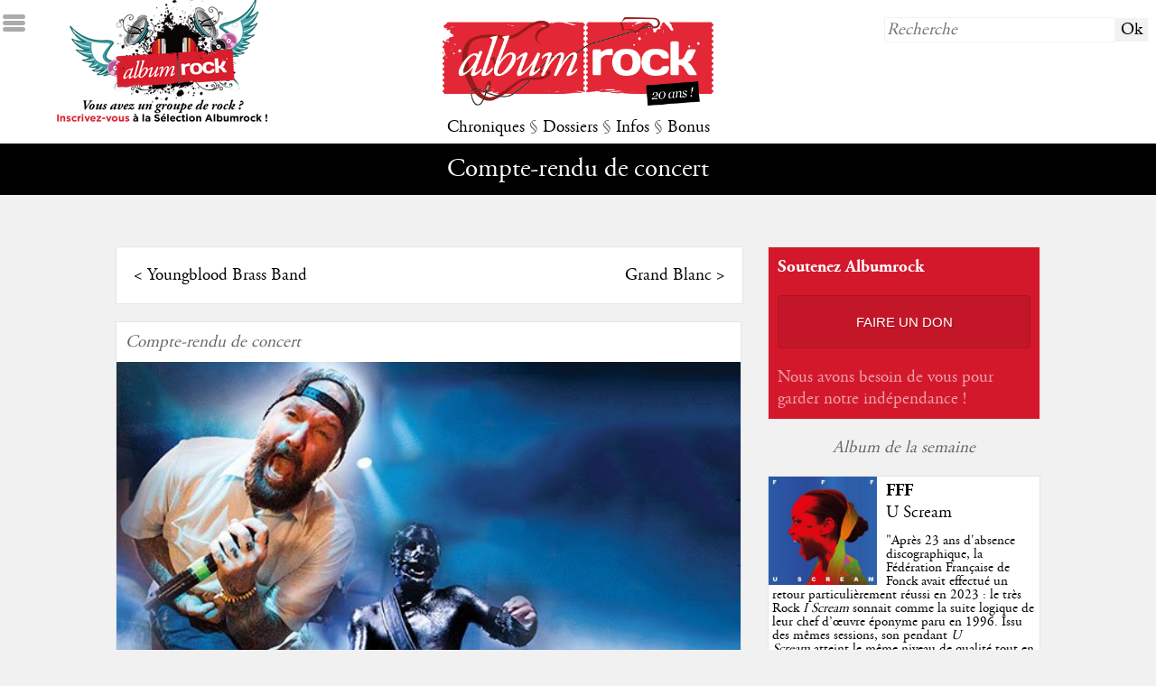

--- FILE ---
content_type: text/html; charset=UTF-8
request_url: http://www.albumrock.net/concert-limp-bizkit-464.html
body_size: 11370
content:
<!DOCTYPE HTML>
<html lang="fr">
	<head>
		<meta charset="utf-8" />
		<meta name="viewport" content="width=device-width">		
        <meta http-equiv="Content-Type" content="text/HTML; charset=UTF-8" />
        <meta http-equiv="Content-Language" content="fr, be, ch, qc, lu" />
		<meta http-equiv="Accept-Encoding" content="gzip, deflate" />
		<!--<meta http-equiv="Cache-Control" content="max-age=330"/>-->
		<meta http-equiv="cache-control" content="public">
        <meta name="Author" content="Albumrock.net" />
        <meta name="robots" content="all" />        
        <meta name="description" content="Compte-rendu du concert de Limp Bizkit § Albumrock" />
        <meta http-equiv="Reply-to" content="webmaster@albumrock.net" />
        <meta name="Identifier-url" content="http://www.albumrock.net" />
        <meta name="google-site-verification" content="sFgRBdm8e5ZIIsbiZ5cUpK4tSC1tNZbnxB7to3EGoxk" />
        <meta property="og:title" content="Compte-rendu du concert de Limp Bizkit § Albumrock" />
		<meta property="og:image" content="http://www.albumrock.net/dyn_img/pochettes_concerts/464_150.jpg" /> 
		<meta property="og:description" content="Compte-rendu du concert de Limp Bizkit § Albumrock" />
		<meta property="og:url" content="http://www.albumrock.net/concert-limp-bizkit-464.html" />
		<link rel="icon" type="image/png" href="graph/favicon.png" />
		<link href="http://www.albumrock.net/dyn_img/pochettes_concerts/464_150.jpg" rel="image_src" />
		<link rel="stylesheet" href="https://www.albumrock.net/includes/css/ar.css" type="text/css" />
		<script src="//code.jquery.com/jquery-1.11.0.min.js"></script>
		<script src="https://www.albumrock.net/includes/js/ar.js"></script>
		<script src="https://www.albumrock.net/includes/js/readingtime.js"></script>
		<script src='https://www.google.com/recaptcha/api.js'></script>	
		<script src="https://cdn.jsdelivr.net/npm/popper.js@1.16.1/dist/umd/popper.min.js" integrity="sha384-9/reFTGAW83EW2RDu2S0VKaIzap3H66lZH81PoYlFhbGU+6BZp6G7niu735Sk7lN" crossorigin="anonymous"></script>
		<script src="https://cdn.jsdelivr.net/npm/bootstrap@4.5.3/dist/js/bootstrap.min.js" integrity="sha384-w1Q4orYjBQndcko6MimVbzY0tgp4pWB4lZ7lr30WKz0vr/aWKhXdBNmNb5D92v7s" crossorigin="anonymous"></script>	
		<script>
			(function(i,s,o,g,r,a,m){i['GoogleAnalyticsObject']=r;i[r]=i[r]||function(){
				(i[r].q=i[r].q||[]).push(arguments)},i[r].l=1*new Date();a=s.createElement(o), m=s.getElementsByTagName(o)[0];a.async=1;a.src=g;m.parentNode.insertBefore(a,m)
			})(window,document,'script','//www.google-analytics.com/analytics.js','ga');
			ga('create', 'UA-78550-1', 'auto');
			ga('require', 'displayfeatures');
			ga('send', 'pageview');
		</script>		
		<title>Compte-rendu du concert de Limp Bizkit § Albumrock</title>
	</head>
	<body>
		<!-- Google Tag Manager (noscript) -->
		<noscript><iframe src="https://www.googletagmanager.com/ns.html?id=GTM-K6N3LLR"
		height="0" width="0" style="display:none;visibility:hidden"></iframe></noscript>
		<!-- End Google Tag Manager (noscript) -->			
				<div id="ico_sidemenu"></div>
		<div id="sidemenu">
			<div>&darr; MENU</div>
			<div><a href="https://www.albumrock.net/index.php" title="Albumrock - Page d'accueil">Accueil</a></div>
			<div><a href="https://www.albumrock.net/ecoute.php" title="Avis de la Rédaction après première écoute d'albums sur Albumrock">Première écoute</a></div>
			<div><a href="https://www.albumrock.net/albums.php" title="Toutes les critiques d'albums sur Albumrock">Albums</a></div>
			<div><a href="https://www.albumrock.net/concerts.php" title="Tous les compte-rendus de concerts sur Albumrock">Concerts</a></div>
			<div><a href="https://www.albumrock.net/chroniques.php?type=Cinéma" title="Toutes les chroniques Cinéma sur Albumrock">Cinéma</a></div>
			<div><a href="https://www.albumrock.net/chroniques.php?type=DVD" title="Toutes les chroniques DVD sur Albumrock">DVD</a></div>
			<div><a href="https://www.albumrock.net/chroniques.php?type=Livre" title="Toutes les chroniques Livres sur Albumrock">Livres</a></div>
			<div><a href="https://www.albumrock.net/dossiers.php?type=Dossiers" title="Tous les dossiers sur Albumrock">Dossiers</a></div>
			<div><a href="https://www.albumrock.net/dossiers.php?type=Interview" title="Toutes les interviews sur Albumrock">Interviews</a></div>
			<div><a href="https://www.albumrock.net/dossiers.php?type=Festival" title="Tous les festivals sur Albumrock">Festivals</a></div>
			<div><a href="https://www.albumrock.net/actualites.php" title="Toutes les actualités Rock sur Albumrock">Actualités</a></div>
			<div><a href="https://www.albumrock.net/medias.php" title="Tous les médias Rock d'actualité sur Albumrock">Médias</a></div>
			<div><a href="https://www.albumrock.net/agenda.php" title="Toutes les prochaines dates de concerts sur Albumrock">Agenda concerts</a></div>
			<div><a href="https://www.albumrock.net/sorties.php" title="Toutes les sorties d'albums sur Albumrock">Sorties d'albums</a></div>
			<div><a href="https://www.albumrock.net/billets.php" title="Tous les billets d'humeur de la Rédaction Albumrock">The Wall</a></div>
			<div><a href="https://www.albumrock.net/selection-ecoute.html" title="Découvrez les groupes Rock de la Sélection Albumrock">Sélection</a></div>
			<div><a href="https://www.albumrock.net/photos.php" title="Toutes les photos de concerts et groupes Rock sur Albumrock">Photos</a></div>
			<div><a href="http://www.albumrock.net/webcasts/" title="Tous les webcasts Rock sur Albumrock" target="_blank">Webcasts</a></div>			
		</div>
		<div id="header_home">			
			<a href="selection.php"><div id="header_home_recrutement"></div></a>
			<div id="header_home_logo"><a href="https://www.albumrock.net/index.php" title="Albumrock - Page d'accueil"><img src="https://www.albumrock.net/graph/logo_albumrock_20ans.png" /></a></div>
			<div id="header_home_recherche"><form method="post" action="https://www.albumrock.net/recherche.php"><input type="text" name="R_recherche" placeholder="Recherche" /><input type="submit" value="Ok" /></form></div>
			<div id="header_home_menu">
				<a id="menu_chroniques" title="Toutes les chroniques sur Albumrock">Chroniques</a> 
				<span class="s">§</span> 
				<a id="menu_dossiers" title="Tous les dossiers sur Albumrock">Dossiers</a> 
				<span class="s">§</span> 
				<a id="menu_infos" title="Toutes les infos sur Albumrock">Infos</a> 
				<span class="s">§</span> 
				<a id="menu_bonus" title="Tous les bonus sur Albumrock">Bonus</a>
			</div>
		</div>		
		<div id="submenu">
			<span class="submenu submenu_titre" id="submenu_default">
				Compte-rendu de concert			</span>
			<span class="submenu" id="submenu_chroniques"><a href="https://www.albumrock.net/ecoute.php" title="Avis de la Rédaction après première écoute d'albums sur Albumrock">Première écoute</a> <span class="s">§</span> <a href="https://www.albumrock.net/albums.php" title="Toutes les critiques d'albums sur Albumrock">Albums</a> <span class="s">§</span> <a href="https://www.albumrock.net/concerts.php" title="Tous les compte-rendus de concerts sur Albumrock">Concerts</a> <span class="s">§</span> <a href="https://www.albumrock.net/chroniques.php?type=0" title="Toutes les chroniques Cinéma sur Albumrock">Cinéma</a> <span class="s">§</span> <a href="https://www.albumrock.net/chroniques.php?type=1" title="Toutes les chroniques DVD sur Albumrock">DVD</a> <span class="s">§</span> <a href="https://www.albumrock.net/chroniques.php?type=2" title="Toutes les chroniques Livres sur Albumrock">Livres</a></span>
			<span class="submenu" id="submenu_dossiers"><a href="https://www.albumrock.net/dossiers.php?type=0" title="Tous les dossiers sur Albumrock">Dossiers</a> <span class="s">§</span> <a href="https://www.albumrock.net/dossiers.php?type=2" title="Toutes les interviews sur Albumrock">Interviews</a> <span class="s">§</span> <a href="https://www.albumrock.net/dossiers.php?type=1" title="Tous les festivals sur Albumrock">Festivals</a></span>
			<span class="submenu" id="submenu_infos"><a href="https://www.albumrock.net/actualites.php" title="Toutes les actualités Rock sur Albumrock">Actualités</a> <span class="s">§</span> <a href="https://www.albumrock.net/medias.php" title="Toutes les médias Rock d'actualité sur Albumrock">Médias</a> <span class="s">§</span> <a href="https://www.albumrock.net/agenda.php" title="Toutes les prochaines dates de concerts sur Albumrock">Agenda concerts</a> <span class="s">§</span> <a href="https://www.albumrock.net/sorties.php" title="Toutes les sorties d'albums sur Albumrock">Sorties d'albums</a></span>
			<span class="submenu" id="submenu_bonus"><a href="https://www.albumrock.net/selection-ecoute.html" title="Découvrez les groupes Rock de la Sélection Albumrock">Sélection</a> <span class="s">§</span> <a href="https://www.albumrock.net/billets.php" title="Tous les billets d'humeur de la Rédaction Albumrock">The Wall</a> <span class="s">§</span> <a href="https://www.albumrock.net/commentaires.php" title="Les derniers commentaires publiés sur Albumrock">Commentaires</a> <span class="s">§</span> <!--<a href="https://www.albumrock.net/selection.php" title="Découvrez les groupes Rock de la Sélection Albumrock">Sélection</a> <span class="s">§</span> --><a href="https://www.albumrock.net/photos.php" title="Toutes les photos de concerts et groupes Rock sur Albumrock">Photos</a> <span class="s">§</span> <a href="http://www.albumrock.net/webcasts/" title="Tous les webcasts Rock sur Albumrock" target="_blank">Webcasts</a></span>
		</div>
				<div id="newsletter_popup">
			<div id="newsletter_popup_fermer">X</div>
			<h2>Newsletter Albumrock</h2><br />
			<span style="font-size:0.8em;" class="s">Restez informé des dernières publications, inscrivez-vous à notre newsletter bimensuelle.</span>
			<form method="post" action="newsletter.php" id="footer_newsletter">
				<input type="hidden" name="NL_abonnement" value="1" />
				<input type="text" name="NL_mail" placeholder="email@albumrock.net" />
				<input type="submit" value="S'inscrire" />
			</form>
		</div>
				<div id="main">
			<div id="main_table">
				<div id="main_tablerow">
					<div style="main_tablegauche">
						<div id="main_gauche">	
																																														
							<div class="bloc_libre prevnext">
								<div class="prevnext_row">
									<div class="prevnext_prev">&lt; <a href="concert-youngblood-brass-band-465.html">Youngblood Brass Band</a></div>
									<div class="prevnext_next"><a href="concert-grand-blanc-463.html">Grand Blanc</a> &gt;</div>
								</div>
							</div>
							<div class="bloc_libre concert">
								<div class="concert_type s">Compte-rendu de concert</div>
								<img src="http://www.albumrock.net/dyn_img/pochettes_concerts/464_150.jpg" />
								<div class="concert_contenu">
									<h1><a href="groupe-limp-bizkit-232.html">Limp Bizkit</a></h1><br />
									<div class="s">
										Date : 08/10/2014<br />
										Salle : Best Buy Theater (New York)<br />
										Première partie : <a href='groupe-machine-gun-kelly-2862.html' class='s'>Machine Gun Kelly</a><br />
									</div>
									<div class="concert_resume">
										<div class="concert_exergue"></div>
										<a href="redacteur-alan-100.html" title="Voir la fiche rédacteur de Alan">Alan</a>, le 14/10/2014<br />
									</div>
									<div class="text_right s"><small><span class="eta"></span> (<span class="words"></span> mots)</small></div>
									<div class="concert_concert">
										<div><em>&quot;Sombre tas de merde. Tu es parti pour vivre un an dans l&rsquo;une des villes les plus musicalement riches de la plan&egrave;te, et tu oses amorcer cette ann&eacute;e exceptionnelle avec un concert du most hated band in the world ?</em>&rdquo; Il est vrai que pour beaucoup, le choix peut para&icirc;tre futile. Il en &eacute;mane tout de m&ecirc;me un sentiment de fiert&eacute; dilettante totalement jouissif : oui, il est bien question ici d&rsquo;un concert de Limp Bizkit, groupe qui n&rsquo;est plus pertinent depuis le d&eacute;but des ann&eacute;es 2000 et qui n&rsquo;existe encore que par l&rsquo;entremise d&rsquo;une petite fanbase d&eacute;vou&eacute;e malgr&eacute; les critiques acerbes du plus grand nombre. Qu&rsquo;&agrave; cela ne tienne : allons jusqu&rsquo;au bout de la d&eacute;marche, et revenons ensemble sur ce concert donn&eacute; &agrave; New York ce mercredi 8 octobre.</div><div><br /></div><div><strong>Welcome to NYC</strong></div><div><br /></div><div>Exp&eacute;rience plut&ocirc;t d&eacute;routante que cette &eacute;pop&eacute;e au Best Buy, anciennement Nokia Theater situ&eacute; sur Times Square, juste en face d&rsquo;un v&eacute;ritable restaurant Bubba Gump Shrimp. Les Am&eacute;ricains savent d&eacute;cid&eacute;ment donner vie &agrave; toute enseigne fictive capable de rameuter de nombreux adeptes de l&rsquo;oeuvre dont elle est issue. Parenth&egrave;se close. Il est maintenant temps d&rsquo;investir cette salle &agrave; la capacit&eacute; &eacute;quivalente &agrave; celle de l&rsquo;Olympia Bruno Coquatrix constitu&eacute;e d&rsquo;une fosse &agrave; deux niveaux et de quelques rares places assises r&eacute;serv&eacute;es aux plus fortun&eacute;s. Il n&rsquo;est pas question ici de gradins &agrave; proprement parler, mais bien de tables entour&eacute;es de chaises o&ugrave; il est possibles de tranquillement savourer la bi&egrave;re locale de circonstance. Point d&rsquo;Heineken dans le pays de l&rsquo;oncle Sam, ici la Budweiser est la norme, au plus grand dam du petit fran&ccedil;ais catapult&eacute; dans la grosse pomme pour l&rsquo;ann&eacute;e &agrave; venir.</div><div><br /></div><div>Les hostilit&eacute;s d&eacute;marrent &agrave; 9:00 PM avec un set de Machine Gun Kelly, rappeur am&eacute;ricain officiant en premi&egrave;re partie du biscuit mou sur toute sa tourn&eacute;e am&eacute;ricaine et se revendiquant directement de l&rsquo;h&eacute;ritage bizkitien, si tant est que celui-ci ait jamais exist&eacute;. Avec de nombreux fans ayant fait le d&eacute;placement sp&eacute;cialement pour le jeunot filiforme coiff&eacute; d&rsquo;une cr&ecirc;te punk, MGK voit le public totalement acquis &agrave; sa cause. Arborant lors de son entr&eacute;e sur sc&egrave;ne le masque d&eacute;sormais incontournable de <em>V for Vendetta</em>, celui-ci d&eacute;livre un set incisif avec un rap qui, sans suinter l&rsquo;originalit&eacute;, s&rsquo;av&egrave;re &ecirc;tre efficace et chauffe le public, r&eacute;ussissant m&ecirc;me &agrave; lui arracher des slams et des pogos dignes de ce nom. Et c&rsquo;est finalement apr&egrave;s un entracte marqu&eacute; par les premi&egrave;res senteurs ambiantes de sueur et de houblon que<a href="infogroupe/limp-bizkit-232.html"></a><strong><a href="infogroupe/limp-bizkit-232.html"></a><strong><a href="infogroupe/limp-bizkit-232.html"></a><strong><a href="infogroupe/limp-bizkit-232.html"></a><strong><a href="infogroupe/limp-bizkit-232.html"></a><strong><a href="infogroupe/limp-bizkit-232.html"></a><strong><a href="infogroupe/limp-bizkit-232.html"></a><strong><a href="infogroupe/limp-bizkit-232.html"></a><strong><a href="infogroupe/limp-bizkit-232.html"><strong> Limp Bizkit </strong></a></strong></strong></strong></strong></strong></strong></strong></strong>investit la sc&egrave;ne.</div><div><br /></div><div><strong>Take &lsquo;em to the Matthews Bridge</strong></div><div><br /></div><div>Un &agrave; un, les quatre larrons font leur entr&eacute;e tout en se d&eacute;lectant des acclamations du public. Tout de<a href="infogroupe/blanc-625.html"></a><strong><a href="infogroupe/blanc-625.html"></a><strong><a href="infogroupe/blanc-625.html"></a><strong><a href="infogroupe/blanc-625.html"></a><strong><a href="infogroupe/blanc-625.html"></a><strong><a href="infogroupe/blanc-625.html"></a><strong><a href="infogroupe/blanc-625.html"></a><strong><a href="infogroupe/blanc-625.html"></a><strong><a href="infogroupe/blanc-625.html"><strong><a href="critiquealbumcritique.php?idgrp=625"><b> blanc </b></a></strong></a></strong></strong></strong></strong></strong></strong></strong></strong>v&ecirc;tu, Fred Durst fait face &agrave; un Wes Borland toujours aussi excentrique enti&egrave;rement grim&eacute; en noir et arborant un masque d&eacute;fiant le bon go&ucirc;t. &quot;Why Try&quot; ouvre le set avec une fosse d&eacute;j&agrave; hors de contr&ocirc;le et dont l&rsquo;&eacute;nergie et l&rsquo;ardeur n&rsquo;iront qu&rsquo;en croissant par la suite. Malgr&eacute; les nombreuses annonces concernant <em>Stampede of the Disco Elephants</em>, prochain opus d&eacute;j&agrave; maintes et maintes fois repouss&eacute;, aucun nouveau morceau ne sera jou&eacute; durant le set, qu&rsquo;il s&rsquo;agisse de l&rsquo;excellent &quot;Ready to Go&quot;, du ridicule &quot;Lightz&quot; ou du what-the-fuckesque &quot;Endless Slaughter&quot; : majoritairement concentr&eacute; sur <em>Chocolate Starfish</em>, le set se voit essentiellement constitu&eacute; de fan favorites, de &quot;Hot Dog&quot; &agrave; &quot;My Generation&quot; en passant par un &quot;Livin' It Up&quot; chant&eacute; avec Machine Gun Kelly. Quelques excentricit&eacute;s pointent n&eacute;anmoins le bout de leur nez ici et l&agrave;, &agrave; l&rsquo;image de &quot;Bring It Back&quot;, du riff de &quot;Master of Puppets&quot; durant &quot;Hot Dog&quot;, ou des reprises de &quot;Killing in the Name&quot; et &quot;Welcome to the Jungle&quot; en fin de set. C&rsquo;est bien &eacute;videmment avec &quot;Take a Look Around&quot; et &quot;Break Stuff&quot; que celui-ci se termine, la foule l&acirc;chant pour l&rsquo;occasion ses derni&egrave;res forces dans la bataille&hellip; avant d&rsquo;assister aux remerciements du groupe sur fond de &quot;Stayin&rsquo; Alive&quot;.</div><div><br /></div><div>Durant tout ce marasme, Durst prend comme toujours le temps de s&rsquo;adresser &agrave; son public, n&rsquo;ayant de cesse de clamer que New York reste &agrave; ce jour le meilleur public auquel le groupe ait fait face, et ce depuis des ann&eacute;es. Soit. Diatribes ponctu&eacute;es de temps &agrave; autres par des d&eacute;lires compl&egrave;tement allum&eacute;s de la part de Borland, s&rsquo;exprimant pour l&rsquo;occasion avec la voix d&rsquo;un alien canc&eacute;reux fumeur de Gitanes. Il n&rsquo;en reste pas moins que Freddy D. reste proche de son auditoire, et se paye m&ecirc;me une excursion en plein public apr&egrave;s &quot;My Way&quot;, allant m&ecirc;me jusqu&rsquo;&agrave; chanter &quot;Eat You Alive&quot; non pas depuis la sc&egrave;ne mais depuis la fosse sup&eacute;rieure et &agrave; l&rsquo;issue duquel retentit &quot;In Da Club&quot; de 50 Cent, avant que Dursty ne coupe court &agrave; toutes ces simagr&eacute;es, pr&eacute;textant qu&rsquo;il souhaite entendre &ldquo;<em>some local shit</em>&rdquo;. C&rsquo;est donc &quot;Party Up&quot; de DMX qui constituera l&rsquo;interlude avant &quot;Re-Arranged&quot;, interlude durant lequel le public pr&eacute;f&egrave;re toujours s&rsquo;adonner &agrave; de furieux pogos plut&ocirc;t que de r&eacute;cup&eacute;rer un minimum. Pas de temps mort pour les vrais. Et c&rsquo;est peu dire : malgr&eacute; le rythme quelque peu b&acirc;tard de la prestation du biscuit, le public n&rsquo;a cess&eacute; de s&rsquo;agiter du d&eacute;but &agrave; la fin du concert.</div><div><br /></div><div><strong>Sans grande originalit&eacute;,<a href="infogroupe/limp-bizkit-232.html"></a><strong><a href="infogroupe/limp-bizkit-232.html"></a><strong><a href="infogroupe/limp-bizkit-232.html"></a><strong><a href="infogroupe/limp-bizkit-232.html"></a><strong><a href="infogroupe/limp-bizkit-232.html"></a><strong><a href="infogroupe/limp-bizkit-232.html"></a><strong><a href="infogroupe/limp-bizkit-232.html"></a><strong><a href="infogroupe/limp-bizkit-232.html"></a><strong><a href="infogroupe/limp-bizkit-232.html"><strong> Limp Bizkit </strong></a></strong></strong></strong></strong></strong></strong></strong></strong>livra malgr&eacute; tout une performance honn&ecirc;te et sans grande pr&eacute;tention, prenant visiblement toujours autant de plaisir &agrave; jouer les titres qui &eacute;taient encore de v&eacute;ritables hymnes de rock FM il y a encore 15 ans. Un concert s&rsquo;adressant directement aux fans les plus hardcores, toujours aussi f&eacute;rus de ce rock infus&eacute; de hip hop qui fut autrefois connu sous l&rsquo;&eacute;tiquette d&eacute;sormais p&eacute;jorative qu&rsquo;est le neo metal. Une c&eacute;l&eacute;bration des nineties, dans un sens. Et c&rsquo;est toujours bon &agrave; prendre. Sur ces belles paroles, il est d&eacute;sormais temps de rentrer &agrave; Brooklyn et de supporter la climatisation d&eacute;mesur&eacute;e du m&eacute;tro, simplement v&ecirc;tu d&rsquo;un t-shirt aux fibres marinant int&eacute;gralement dans la sueur de dizaines d&rsquo;inconnus. Mais qu&rsquo;importe, &lsquo;cause to be honnest : <em>that was f*ckin&rsquo; awesome</em>.</strong></div><div><br /></div><div><strong>Setlist :</strong> 1. Why Try - 2. Rollin&rsquo; - 3. Hot Dog - 4. Bring It Back - 5. My Generation - 6. Livin&rsquo; It Up - 7. My Way - 8. Eat You Alive - 9. Re-Arranged - 10. Killing in the Name - 11. Faith - 12. Welcome to the Jungle - 13. Take a Look Around - 14. Break Stuff</div>									</div>
								</div>
							</div>
														<div class="bloc_libre">
	<div class="bloc_titre">Commentaires</div>
		<form method="post" id="commenter">
		<input type="hidden" name="CO_add" value="1" />
		<input type="hidden" name="CO_token" id="CO_token" value="" />
		<textarea name="CO_comment" id="CO_comment" placeholder="Écrivez votre commentaire"></textarea>
		<div id="CO_masque">
		<input type="text" name="CO_pseudo" placeholder="Choisissez un pseudo" pattern="^[a-zA-Z][a-zA-Z0-9-_\.]{1,50}$" required />
		<div id="grecaptcha" class="g-recaptcha" data-sitekey="6LdMIgkTAAAAAN6svJi1ereCPs3wNhScn7vq6Fb1" rel="" data-callback="checkGRecaptcha" style="margin:0.5em 0"></div>
		<script> function checkGRecaptcha(token){ document.getElementById("CO_token").value = token; } </script>
		<input type="submit" />
		</div>
	</form>
			<div class="comment_premier">Soyez le premier à réagir à cette publication !</div>
	</div>
							<div class="bloc_libre">
								<div id='akv-incontent'></div><script type='text/javascript'>
									(function(){
										p=function(e,t){
											t=t||{};var n=document.createElement('script');
											var r='https:'==window.location.protocol?'https://':'http://';
											n.setAttribute('data-cfasync',false);
											n.src=r+'cdn.adikteev.com/lib/v3/aksdk.moment?t='+((new Date).getTime()/1e3/3600).toFixed();
											n.type='text/javascript';n.async='true';
											n.onload=n.onreadystatechange=function(){
											var n=this.readyState;if(n&&n!='complete'&&n!='loaded')return;
											try{top.AKSdk.init(e,t);top.AKSdk.call_action('middle_of_page' ); }catch(r){}
											};
											try{ var i=top.document.getElementsByTagName('script')[0];i.parentNode.insertBefore(n,i); }catch(e){};
											};
											p({"desktop":"D1sqHkpZJ8eNieN0utUpI5Eu1ukPj_tWmOTrAA0W6eM="},{});
									})()
								</script>								
							</div>
						</div>
					</div>
					<div id="main_tabledroite">	
				<div class="bloc_moyen" style="background-color:#d4182c">
		<div class="s blanc" style="font-family:agaramondbold">Soutenez Albumrock</div>
		<div class="text_center"><a href="faire-un-don.html"><div style="background-color:rgba(0,0,0,0.08);color:#fff;font-family:arial;font-size:0.8em;padding:20px 10px;border:1px solid rgba(0,0,0,0.1);border-radius:4px;text-transform:uppercase;text-shadow:2px 2px rgba(0,0,0,0.1);cursor:pointer;transition:box-shadow .2s">Faire un don</div></a></div>
		<div>
			<h4 style="color:rgba(255,255,255,0.6)">Nous avons besoin de vous pour garder notre indépendance !</h4><br />
		</div>
	</div>
	<!--<div class="bloc_moyen">
		<div class="s">Application Albumrock</div>
		<table style="border:0"><tr>
			<td><a href="https://itunes.apple.com/us/app/albumrock/id1080579003?l=fr&ls=1&mt=8" target="_blank" title="Téléchargez l'application mobile Albumrock sur l'AppStore"><img src="./graph/ico_appstore.png" width="100px" /></a></td>
			<td><a href="https://play.google.com/store/apps/details?id=com.mcrae.albumrock&hl=fr" target="_blank" title="Téléchargez l'application mobile Albumrock sur Google Play"><img src="./graph/ico_googleplay.png" width="100px" /></a></td>
		</tr></table>
		<div>
			<h3>Albumrock sur mobile</h3><br />
			<h4>Retrouvez votre webzine sur Android & iOS</h4><br />
		</div>
	</div>-->
	<!--<div class="bloc_moyen">
		<div class="s">Publicité</div>
		<script async src="https://pagead2.googlesyndication.com/pagead/js/adsbygoogle.js"></script>
<ins class="adsbygoogle" data-ad-client="ca-pub-1655924227114904"  data-ad-slot="6828059038"></ins>
<script async>(adsbygoogle = window.adsbygoogle || []).push({});</script>  
	</div>-->
			<div class="bloc_intermede s">Album de la semaine</div>
	<div class="bloc_petit bloc_semaine">
		<div class="bloc_petit_image"><a href="album-fff-u-scream-14907.html" title="Critique de l'album U Scream de FFF"><img src="https://www.albumrock.net/dyn_img/pochettes_album/14907_150.jpg" /></a></div>
		<div class="bloc_petit_critique bloc_semaine_critique">
			<h3><a href="album-fff-u-scream-14907.html" title="Critique de l'album U Scream de FFF">FFF</a></h3><br />
			<h4><a href="album-fff-u-scream-14907.html" title="Critique de l'album U Scream de FFF">U Scream</a></h4><br />
			<div class="s"><a href="album-fff-u-scream-14907.html" title="Critique de l'album U Scream de FFF">"<p>Apr&egrave;s 23 ans d'absence discographique, la F&eacute;d&eacute;ration Fran&ccedil;aise de Fonck avait effectu&eacute; un retour particuli&egrave;rement r&eacute;ussi en 2023 : le tr&egrave;s Rock&nbsp;<em>I Scream&nbsp;</em>sonnait comme la suite logique de leur chef d&rsquo;&oelig;uvre &eacute;ponyme&nbsp;paru en 1996. Issu des m&ecirc;mes sessions, son pendant <em>U Scream</em>&nbsp;atteint le m&ecirc;me niveau de qualit&eacute; tout en explorant les facettes plus Funk et Pop du groupe.</p>"</a></div>
		</div>
	</div>	
		<div class="bloc_intermede s">À lire également</div>
		<div class="bloc_petit">
		<div class="bloc_petit_image"><a href="album-david-bowie-low-834.html" title="Critique de l'album Low de David Bowie"><img src="https://www.albumrock.net/dyn_img/pochettes_album/834_150.jpg" /></a></div>
		<div class="bloc_petit_critique">
			<h3><a href="album-david-bowie-low-834.html" title="Critique de l'album Low de David Bowie">David Bowie</a></h3><br />
			<h4><a href="album-david-bowie-low-834.html" title="Critique de l'album Low de David Bowie">Low</a></h4><br />
			<div class="s"><a href="album-david-bowie-low-834.html" title="Critique de l'album Low de David Bowie">"Ich bin ein Berliner ! "</a></div>
		</div>
	</div>	
		<div class="bloc_petit">
		<div class="bloc_petit_image"><a href="album-led-zeppelin-coda-1425.html" title="Critique de l'album Coda de Led Zeppelin"><img src="https://www.albumrock.net/dyn_img/pochettes_album/1425_150.jpg" /></a></div>
		<div class="bloc_petit_critique">
			<h3><a href="album-led-zeppelin-coda-1425.html" title="Critique de l'album Coda de Led Zeppelin">Led Zeppelin</a></h3><br />
			<h4><a href="album-led-zeppelin-coda-1425.html" title="Critique de l'album Coda de Led Zeppelin">Coda</a></h4><br />
			<div class="s"><a href="album-led-zeppelin-coda-1425.html" title="Critique de l'album Coda de Led Zeppelin">"Da Capo al Fine"</a></div>
		</div>
	</div>	
		<div class="bloc_petit">
		<div class="bloc_petit_image"><a href="album-led-zeppelin-in-through-the-out-door-1424.html" title="Critique de l'album In Through The Out Door de Led Zeppelin"><img src="https://www.albumrock.net/dyn_img/pochettes_album/1424_150.jpg" /></a></div>
		<div class="bloc_petit_critique">
			<h3><a href="album-led-zeppelin-in-through-the-out-door-1424.html" title="Critique de l'album In Through The Out Door de Led Zeppelin">Led Zeppelin</a></h3><br />
			<h4><a href="album-led-zeppelin-in-through-the-out-door-1424.html" title="Critique de l'album In Through The Out Door de Led Zeppelin">In Through The Out Door</a></h4><br />
			<div class="s"><a href="album-led-zeppelin-in-through-the-out-door-1424.html" title="Critique de l'album In Through The Out Door de Led Zeppelin">"Transition vers l'utopie"</a></div>
		</div>
	</div>	
		
		<div class="bloc_moyen">
		<div class="s">Dossiers</div>
		<a href="dossier-albumrock-awards-2025-678.html" title="Dossiers - Albumrock Awards 2025"><img src="https://www.albumrock.net/graph/dossiers/dossier678.jpg" /></a>
		<div>
			<h3><a href="dossier-albumrock-awards-2025-678.html" title="Dossiers - Albumrock Awards 2025">Albumrock Awards 2025</a></h3><br />
			<h4><a href="dossier-albumrock-awards-2025-678.html" title="Dossiers - Albumrock Awards 2025">...</a></h4><br />
		</div>
	</div>
			<div class="bloc_moyen">
		<div class="s">Compte-rendu de concert</div>
		<a href="concert-houle-710.html" title="Concert de Houle"><img src="https://www.albumrock.net/dyn_img/pochettes_concerts/710_150.jpg" /></a>
		<div>
			<h3><a href="concert-houle-710.html" title="Concert de Houle">Houle</a></h3><br />
			<h4><a href="concert-houle-710.html" title="Concert de Houle">Le 13/12/2025, Le Petit Bain (Paris)</a></h4><br />
		</div>
	</div>
			<div class="bloc_moyen">
		<div class="s">Cinéma</div>
		<div class="illustration"><a href="chronique-all-things-must-pass---episode-8---ia-menace-la-terre----182.html" title="Chronique 0 - All Things Must Pass - Episode 8 - IA menace la Terre..."><img src="https://www.albumrock.net/dyn_img/chroniques/182.jpg" /></a></div>
		<div>
			<h3><a href="chronique-all-things-must-pass---episode-8---ia-menace-la-terre----182.html" title="Chronique 0 - All Things Must Pass - Episode 8 - IA menace la Terre...">All Things Must Pass - Episode 8 - IA menace la Terre...</a></h3><br />
			<h4><a href="chronique-all-things-must-pass---episode-8---ia-menace-la-terre----182.html" title="Chronique 0 - All Things Must Pass - Episode 8 - IA menace la Terre...">Episode 8 – IA menace la Ter...</a></h4><br />
		</div>
	</div>
		
</div>				</div>
			</div>
		</div>
				
		</div>
		<div id="footer">
			<div id="footer_table">
				<div id="footer_tablerow">
					<div id="footer_albumrock">
						<h2>Albumrock</h2><br />
						<a href="presentation.php" title="Consultez la présentation de l'activité d'Albumrock et la philosophie de notre rédaction">Qui sommes-nous ?</a><br />
						<a href="contact.php" title="Consultez la liste des membres de la rédaction d'Albumrock et contactez-nous">Contacts</a><br />
						<a href="recrutement.php" title="Consultez nos offres bénévoles de recrutement au sein d'Albumrock">Recrutement</a><br />
						<a href="annonceurs.php" title="Consultez nos offres d'espace publicitaire sur Albumrock">Annonceurs</a><br />
						<a href="conditions.php" title="Consultez les conditions d'utilisation d'Albumrock">Conditions d'utilisation</a><br />
						<a href="mentions.php" title="Consultez les mentions légales et la politique de confidentialité d'Albumrock">Mentions légales & confidentialité</a><br />
					</div>
					<div id="footer_suivre">
						<h2>Nous suivre</h2><br />
						<a href="http://www.facebook.com/webzine.albumrock" title="Consultez et likez la page Facebook d'Albumrock" target="_blank">Facebook</a><br />
						<a href="http://www.twitter.com/albumrock" title="Consultez et suivez la page Twitter d'Albumrock" target="_blank">Twitter</a><br />						
						<a href="rss.php" title="Consultez et abonnez-vous aux fils RSS Albumrock">Fils RSS</a><br />
					</div>
					<div id="footer_copyright">												
						<!--<h2>Newsletter Albumrock</h2><br />
						<form method="post" action="newsletter.php" id="footer_newsletter">
							<input type="hidden" name="NL_abonnement" value="1" />
							<input type="text" name="NL_mail" placeholder="email@albumrock.net" />
							<input type="submit" value="S'inscrire" />
						</form>
						<br />-->
						Copyright 2001-2026 - Albumrock - Tous droits réservés<br />
					</div>
				</div>
			</div>
		</div>
		<div class="gdpr container" style="display:none">
			<div class="row gdpr-cookie-banner">
				<div class="col-md-8 col-12">
					<p class="gdpr-cookie-banner-text">Bonjour ! Chez Albumrock, nous utilisons des cookies pour améliorer votre expérience et vous proposer des contenus mieux adaptés à vos usages.<br class="mobile-only"><br class="mobile-only"> 
					En continuant sur albumrock.net, vous acceptez l’utilisation de ces cookies.&nbsp;<br class="mobile-only"><br class="mobile-only"><span class="gdpr-cookie-banner-link" data-toggle="modal" data-target="#modal-cookie">Cliquez ici</span><span>si vous souhaitez en savoir plus et gérer votre consentement à leur utilisation.</span></p>
				</div>
				<div class="col-md-3 offset-md-0 col-10 offset-1">
					<p><a id="buttonAcceptCookies" class="plum-button-red">J'accepte les cookies <i class="fas fa-chevron-right"></i></a></p
					<p style="line-height:27px;"><a id="buttonDeclineCookies" class="plum-cl-default"><span class="plum-plug plum-bg-default"> </span> <b>Je refuse les cookies</b></a></p>
				</div>
				<div class="desktop-only col-md-1 col-1"></div>
			</div>
			<div class="modal-xl">
				<div id="modal-cookie___BV_modal_outer_">
					<div id="modal-cookie" role="dialog" aria-hidden="true" class="modal fade" style="display: none;">
						<div class="modal-dialog modal-md modal-dialog-centered">
							<div tabindex="-1" role="document" aria-labelledby="modal-cookie___BV_modal_header_" aria-describedby="modal-cookie___BV_modal_body_" class="modal-content">
								<header id="modal-cookie___BV_modal_header_" class="modal-header">
									<h5 class="modal-title"></h5>
									<button type="button" aria-label="Close" class="close" data-dismiss="modal">×</button>
								</header>
								<div id="modal-cookie___BV_modal_body_" class="modal-body">
									<div class="tabs">
										<div class="tabs-menu">
											<label class="active">Les cookies... c'est quoi ?</label>
											<label class="">Cookies essentiels</label>
											<label class="">Cookies de navigation</label>
											<label class="">Cookies publicitaires</label>
										</div>
										<div class="tabs-content">
											<div class="tabs-content-tab active"><p class="tabs-content-tab-title">Chez Albumrock, nous tenons à respecter votre vie privée !</p><p class="tabs-content-tab-text"><strong>Nous utilisons des cookies afin de vous proposer un service en ligne amélioré et davantage personnalisé.</strong><br><br>Ce sont des petits fichiers texte déposés sur le disque dur de votre terminal (ordinateur, tablette ou smartphone) par la plupart des sites que vous visitez.<br><br>Lu par votre navigateur, ils rendent les interactions avec les sites plus sécurisées et plus rapides, dans la mesure où ceux-ci peuvent se souvenir de vos préférences et de vos visites précédentes.<br><br>Utilisez le menu ci-contre pour personnaliser votre consentement à l’utilisation des cookies d'Albumrock et ses partenaires.</p></div>
											<div class="tabs-content-tab"><p class="tabs-content-tab-title">Nos cookies essentiels</p><p class="tabs-content-tab-text">Les&nbsp;<strong><i>cookies essentiels</i></strong>&nbsp;sont nécessaire au fonctionnement du site albumrock.net.</p><ul class="tabs-content-tab-list tabs-content-tab-text"><li>Ils permettent d’éviter de devoir entrer souvent les mêmes données</li><li>Ils contrôlent la vitesse du site web</li><li>Ils personalisent le site web en fonction des préférences personnelles</li><li>Ils enregistrent les informations personnelles afin de vous proposer des offres pertinentes (comme par exemple, notre offre de parrainage)</li></ul><p class="tabs-content-tab-title">Ils ne sont pas désactivables.</p></div>
											<div class="tabs-content-tab"><p class="tabs-content-tab-title">Les cookies de navigation via Google Analytics</p><p class="tabs-content-tab-text">Les&nbsp;<strong><i>cookies de navigation</i></strong>&nbsp;collectent des informations à propos de votre utilisation du site et nous permettent d’améliorer la façon dont il fonctionne.</p><ul class="tabs-content-tab-list tabs-content-tab-text"><li>Ils enregistrent le comportement des visiteurs de notre site</li><li>Ils permettent de vous proposer des contenus plus pertinents</li><li>Ils améliorent le site web sur base des performances enregistrées</li></ul><div class="switch cookie-nav-switch"><button class="disabled switch-disabled">Inactif<!----></button><button class="enabled active">Actif<urg-icon icon-name="checked" icon-size="16" class="switch-icon" vce-ready=""><svg data-v-ca8ebd4c="" xmlns="http://www.w3.org/2000/svg" preserveAspectRatio="xMidYMin" viewBox="0 0 24 24" width="16" height="16" aria-labelledby="checked" role="presentation" class="urg-icon urg-icon--top"><g data-v-ca8ebd4c="" fill="currentColor" transform="translate(0 0) scale(1.2 1.2)"><path data-v-ca8ebd4c="" d="M 20 10  C 20 4.48  15.52 0  10 0  C 4.48 0  0 4.48  0 10  C 0 15.52  4.48 20  10 20  C 15.52 20  20 15.52  20 10  Z M 17 6  L 8 15  L 3 10  L 4.41 8.59  L 8 12.17  L 15.59 4.58  L 17 6  Z "></path></g></svg></urg-icon></button></div></div>
											<div class="tabs-content-tab"><p class="tabs-content-tab-title">Les cookies publicitaires de nos partenaires</p><p class="tabs-content-tab-text">Les&nbsp;<strong><i>cookies publicitaires</i></strong>&nbsp;sont proposés par les partenaires externes d'Albumrock, comme Google, Facebook, ou des agences publicitaires qui ont sû prouver leur conformité aux normes de gestion des données personnelles.</p><ul class="tabs-content-tab-list tabs-content-tab-text"><li>Ils permettent de proposer des publicités ciblées</li><li>Ils nous aident à mesurer l’efficacité de nos campagnes</li><li>Ils permettent de détecter les fraudes aux clics</li></ul><div class="switch cookie-ads-switch"><button class="disabled switch-disabled">Inactif<!----></button><button class="enabled active">Actif<urg-icon icon-name="checked" icon-size="16" class="switch-icon" vce-ready=""><svg data-v-ca8ebd4c="" xmlns="http://www.w3.org/2000/svg" preserveAspectRatio="xMidYMin" viewBox="0 0 24 24" width="16" height="16" aria-labelledby="checked" role="presentation" class="urg-icon urg-icon--top"><g data-v-ca8ebd4c="" fill="currentColor" transform="translate(0 0) scale(1.2 1.2)"><path data-v-ca8ebd4c="" d="M 20 10  C 20 4.48  15.52 0  10 0  C 4.48 0  0 4.48  0 10  C 0 15.52  4.48 20  10 20  C 15.52 20  20 15.52  20 10  Z M 17 6  L 8 15  L 3 10  L 4.41 8.59  L 8 12.17  L 15.59 4.58  L 17 6  Z "></path></g></svg></urg-icon></button></div></div>
											<div class="tabs-bar d-flex justify-content-end align-items-end"><a class="plum-button-red">Je confirme <i class="fas fa-chevron-right"></i></a></div>
										</div>
									</div>
								</div>
								<footer id="modal-cookie___BV_modal_footer_" class="modal-footer">
									<button type="button" class="btn btn-secondary">Cancel</button>
									<button type="button" class="btn btn-primary">OK</button>
								</footer>
							</div>
						</div>
					</div>
				</div>
			</div>
		</div>		
	</body>
</html>


--- FILE ---
content_type: text/html; charset=utf-8
request_url: https://www.google.com/recaptcha/api2/anchor?ar=1&k=6LdMIgkTAAAAAN6svJi1ereCPs3wNhScn7vq6Fb1&co=aHR0cDovL3d3dy5hbGJ1bXJvY2submV0Ojgw&hl=en&v=PoyoqOPhxBO7pBk68S4YbpHZ&size=normal&anchor-ms=20000&execute-ms=30000&cb=98lro4vpbvpk
body_size: 49222
content:
<!DOCTYPE HTML><html dir="ltr" lang="en"><head><meta http-equiv="Content-Type" content="text/html; charset=UTF-8">
<meta http-equiv="X-UA-Compatible" content="IE=edge">
<title>reCAPTCHA</title>
<style type="text/css">
/* cyrillic-ext */
@font-face {
  font-family: 'Roboto';
  font-style: normal;
  font-weight: 400;
  font-stretch: 100%;
  src: url(//fonts.gstatic.com/s/roboto/v48/KFO7CnqEu92Fr1ME7kSn66aGLdTylUAMa3GUBHMdazTgWw.woff2) format('woff2');
  unicode-range: U+0460-052F, U+1C80-1C8A, U+20B4, U+2DE0-2DFF, U+A640-A69F, U+FE2E-FE2F;
}
/* cyrillic */
@font-face {
  font-family: 'Roboto';
  font-style: normal;
  font-weight: 400;
  font-stretch: 100%;
  src: url(//fonts.gstatic.com/s/roboto/v48/KFO7CnqEu92Fr1ME7kSn66aGLdTylUAMa3iUBHMdazTgWw.woff2) format('woff2');
  unicode-range: U+0301, U+0400-045F, U+0490-0491, U+04B0-04B1, U+2116;
}
/* greek-ext */
@font-face {
  font-family: 'Roboto';
  font-style: normal;
  font-weight: 400;
  font-stretch: 100%;
  src: url(//fonts.gstatic.com/s/roboto/v48/KFO7CnqEu92Fr1ME7kSn66aGLdTylUAMa3CUBHMdazTgWw.woff2) format('woff2');
  unicode-range: U+1F00-1FFF;
}
/* greek */
@font-face {
  font-family: 'Roboto';
  font-style: normal;
  font-weight: 400;
  font-stretch: 100%;
  src: url(//fonts.gstatic.com/s/roboto/v48/KFO7CnqEu92Fr1ME7kSn66aGLdTylUAMa3-UBHMdazTgWw.woff2) format('woff2');
  unicode-range: U+0370-0377, U+037A-037F, U+0384-038A, U+038C, U+038E-03A1, U+03A3-03FF;
}
/* math */
@font-face {
  font-family: 'Roboto';
  font-style: normal;
  font-weight: 400;
  font-stretch: 100%;
  src: url(//fonts.gstatic.com/s/roboto/v48/KFO7CnqEu92Fr1ME7kSn66aGLdTylUAMawCUBHMdazTgWw.woff2) format('woff2');
  unicode-range: U+0302-0303, U+0305, U+0307-0308, U+0310, U+0312, U+0315, U+031A, U+0326-0327, U+032C, U+032F-0330, U+0332-0333, U+0338, U+033A, U+0346, U+034D, U+0391-03A1, U+03A3-03A9, U+03B1-03C9, U+03D1, U+03D5-03D6, U+03F0-03F1, U+03F4-03F5, U+2016-2017, U+2034-2038, U+203C, U+2040, U+2043, U+2047, U+2050, U+2057, U+205F, U+2070-2071, U+2074-208E, U+2090-209C, U+20D0-20DC, U+20E1, U+20E5-20EF, U+2100-2112, U+2114-2115, U+2117-2121, U+2123-214F, U+2190, U+2192, U+2194-21AE, U+21B0-21E5, U+21F1-21F2, U+21F4-2211, U+2213-2214, U+2216-22FF, U+2308-230B, U+2310, U+2319, U+231C-2321, U+2336-237A, U+237C, U+2395, U+239B-23B7, U+23D0, U+23DC-23E1, U+2474-2475, U+25AF, U+25B3, U+25B7, U+25BD, U+25C1, U+25CA, U+25CC, U+25FB, U+266D-266F, U+27C0-27FF, U+2900-2AFF, U+2B0E-2B11, U+2B30-2B4C, U+2BFE, U+3030, U+FF5B, U+FF5D, U+1D400-1D7FF, U+1EE00-1EEFF;
}
/* symbols */
@font-face {
  font-family: 'Roboto';
  font-style: normal;
  font-weight: 400;
  font-stretch: 100%;
  src: url(//fonts.gstatic.com/s/roboto/v48/KFO7CnqEu92Fr1ME7kSn66aGLdTylUAMaxKUBHMdazTgWw.woff2) format('woff2');
  unicode-range: U+0001-000C, U+000E-001F, U+007F-009F, U+20DD-20E0, U+20E2-20E4, U+2150-218F, U+2190, U+2192, U+2194-2199, U+21AF, U+21E6-21F0, U+21F3, U+2218-2219, U+2299, U+22C4-22C6, U+2300-243F, U+2440-244A, U+2460-24FF, U+25A0-27BF, U+2800-28FF, U+2921-2922, U+2981, U+29BF, U+29EB, U+2B00-2BFF, U+4DC0-4DFF, U+FFF9-FFFB, U+10140-1018E, U+10190-1019C, U+101A0, U+101D0-101FD, U+102E0-102FB, U+10E60-10E7E, U+1D2C0-1D2D3, U+1D2E0-1D37F, U+1F000-1F0FF, U+1F100-1F1AD, U+1F1E6-1F1FF, U+1F30D-1F30F, U+1F315, U+1F31C, U+1F31E, U+1F320-1F32C, U+1F336, U+1F378, U+1F37D, U+1F382, U+1F393-1F39F, U+1F3A7-1F3A8, U+1F3AC-1F3AF, U+1F3C2, U+1F3C4-1F3C6, U+1F3CA-1F3CE, U+1F3D4-1F3E0, U+1F3ED, U+1F3F1-1F3F3, U+1F3F5-1F3F7, U+1F408, U+1F415, U+1F41F, U+1F426, U+1F43F, U+1F441-1F442, U+1F444, U+1F446-1F449, U+1F44C-1F44E, U+1F453, U+1F46A, U+1F47D, U+1F4A3, U+1F4B0, U+1F4B3, U+1F4B9, U+1F4BB, U+1F4BF, U+1F4C8-1F4CB, U+1F4D6, U+1F4DA, U+1F4DF, U+1F4E3-1F4E6, U+1F4EA-1F4ED, U+1F4F7, U+1F4F9-1F4FB, U+1F4FD-1F4FE, U+1F503, U+1F507-1F50B, U+1F50D, U+1F512-1F513, U+1F53E-1F54A, U+1F54F-1F5FA, U+1F610, U+1F650-1F67F, U+1F687, U+1F68D, U+1F691, U+1F694, U+1F698, U+1F6AD, U+1F6B2, U+1F6B9-1F6BA, U+1F6BC, U+1F6C6-1F6CF, U+1F6D3-1F6D7, U+1F6E0-1F6EA, U+1F6F0-1F6F3, U+1F6F7-1F6FC, U+1F700-1F7FF, U+1F800-1F80B, U+1F810-1F847, U+1F850-1F859, U+1F860-1F887, U+1F890-1F8AD, U+1F8B0-1F8BB, U+1F8C0-1F8C1, U+1F900-1F90B, U+1F93B, U+1F946, U+1F984, U+1F996, U+1F9E9, U+1FA00-1FA6F, U+1FA70-1FA7C, U+1FA80-1FA89, U+1FA8F-1FAC6, U+1FACE-1FADC, U+1FADF-1FAE9, U+1FAF0-1FAF8, U+1FB00-1FBFF;
}
/* vietnamese */
@font-face {
  font-family: 'Roboto';
  font-style: normal;
  font-weight: 400;
  font-stretch: 100%;
  src: url(//fonts.gstatic.com/s/roboto/v48/KFO7CnqEu92Fr1ME7kSn66aGLdTylUAMa3OUBHMdazTgWw.woff2) format('woff2');
  unicode-range: U+0102-0103, U+0110-0111, U+0128-0129, U+0168-0169, U+01A0-01A1, U+01AF-01B0, U+0300-0301, U+0303-0304, U+0308-0309, U+0323, U+0329, U+1EA0-1EF9, U+20AB;
}
/* latin-ext */
@font-face {
  font-family: 'Roboto';
  font-style: normal;
  font-weight: 400;
  font-stretch: 100%;
  src: url(//fonts.gstatic.com/s/roboto/v48/KFO7CnqEu92Fr1ME7kSn66aGLdTylUAMa3KUBHMdazTgWw.woff2) format('woff2');
  unicode-range: U+0100-02BA, U+02BD-02C5, U+02C7-02CC, U+02CE-02D7, U+02DD-02FF, U+0304, U+0308, U+0329, U+1D00-1DBF, U+1E00-1E9F, U+1EF2-1EFF, U+2020, U+20A0-20AB, U+20AD-20C0, U+2113, U+2C60-2C7F, U+A720-A7FF;
}
/* latin */
@font-face {
  font-family: 'Roboto';
  font-style: normal;
  font-weight: 400;
  font-stretch: 100%;
  src: url(//fonts.gstatic.com/s/roboto/v48/KFO7CnqEu92Fr1ME7kSn66aGLdTylUAMa3yUBHMdazQ.woff2) format('woff2');
  unicode-range: U+0000-00FF, U+0131, U+0152-0153, U+02BB-02BC, U+02C6, U+02DA, U+02DC, U+0304, U+0308, U+0329, U+2000-206F, U+20AC, U+2122, U+2191, U+2193, U+2212, U+2215, U+FEFF, U+FFFD;
}
/* cyrillic-ext */
@font-face {
  font-family: 'Roboto';
  font-style: normal;
  font-weight: 500;
  font-stretch: 100%;
  src: url(//fonts.gstatic.com/s/roboto/v48/KFO7CnqEu92Fr1ME7kSn66aGLdTylUAMa3GUBHMdazTgWw.woff2) format('woff2');
  unicode-range: U+0460-052F, U+1C80-1C8A, U+20B4, U+2DE0-2DFF, U+A640-A69F, U+FE2E-FE2F;
}
/* cyrillic */
@font-face {
  font-family: 'Roboto';
  font-style: normal;
  font-weight: 500;
  font-stretch: 100%;
  src: url(//fonts.gstatic.com/s/roboto/v48/KFO7CnqEu92Fr1ME7kSn66aGLdTylUAMa3iUBHMdazTgWw.woff2) format('woff2');
  unicode-range: U+0301, U+0400-045F, U+0490-0491, U+04B0-04B1, U+2116;
}
/* greek-ext */
@font-face {
  font-family: 'Roboto';
  font-style: normal;
  font-weight: 500;
  font-stretch: 100%;
  src: url(//fonts.gstatic.com/s/roboto/v48/KFO7CnqEu92Fr1ME7kSn66aGLdTylUAMa3CUBHMdazTgWw.woff2) format('woff2');
  unicode-range: U+1F00-1FFF;
}
/* greek */
@font-face {
  font-family: 'Roboto';
  font-style: normal;
  font-weight: 500;
  font-stretch: 100%;
  src: url(//fonts.gstatic.com/s/roboto/v48/KFO7CnqEu92Fr1ME7kSn66aGLdTylUAMa3-UBHMdazTgWw.woff2) format('woff2');
  unicode-range: U+0370-0377, U+037A-037F, U+0384-038A, U+038C, U+038E-03A1, U+03A3-03FF;
}
/* math */
@font-face {
  font-family: 'Roboto';
  font-style: normal;
  font-weight: 500;
  font-stretch: 100%;
  src: url(//fonts.gstatic.com/s/roboto/v48/KFO7CnqEu92Fr1ME7kSn66aGLdTylUAMawCUBHMdazTgWw.woff2) format('woff2');
  unicode-range: U+0302-0303, U+0305, U+0307-0308, U+0310, U+0312, U+0315, U+031A, U+0326-0327, U+032C, U+032F-0330, U+0332-0333, U+0338, U+033A, U+0346, U+034D, U+0391-03A1, U+03A3-03A9, U+03B1-03C9, U+03D1, U+03D5-03D6, U+03F0-03F1, U+03F4-03F5, U+2016-2017, U+2034-2038, U+203C, U+2040, U+2043, U+2047, U+2050, U+2057, U+205F, U+2070-2071, U+2074-208E, U+2090-209C, U+20D0-20DC, U+20E1, U+20E5-20EF, U+2100-2112, U+2114-2115, U+2117-2121, U+2123-214F, U+2190, U+2192, U+2194-21AE, U+21B0-21E5, U+21F1-21F2, U+21F4-2211, U+2213-2214, U+2216-22FF, U+2308-230B, U+2310, U+2319, U+231C-2321, U+2336-237A, U+237C, U+2395, U+239B-23B7, U+23D0, U+23DC-23E1, U+2474-2475, U+25AF, U+25B3, U+25B7, U+25BD, U+25C1, U+25CA, U+25CC, U+25FB, U+266D-266F, U+27C0-27FF, U+2900-2AFF, U+2B0E-2B11, U+2B30-2B4C, U+2BFE, U+3030, U+FF5B, U+FF5D, U+1D400-1D7FF, U+1EE00-1EEFF;
}
/* symbols */
@font-face {
  font-family: 'Roboto';
  font-style: normal;
  font-weight: 500;
  font-stretch: 100%;
  src: url(//fonts.gstatic.com/s/roboto/v48/KFO7CnqEu92Fr1ME7kSn66aGLdTylUAMaxKUBHMdazTgWw.woff2) format('woff2');
  unicode-range: U+0001-000C, U+000E-001F, U+007F-009F, U+20DD-20E0, U+20E2-20E4, U+2150-218F, U+2190, U+2192, U+2194-2199, U+21AF, U+21E6-21F0, U+21F3, U+2218-2219, U+2299, U+22C4-22C6, U+2300-243F, U+2440-244A, U+2460-24FF, U+25A0-27BF, U+2800-28FF, U+2921-2922, U+2981, U+29BF, U+29EB, U+2B00-2BFF, U+4DC0-4DFF, U+FFF9-FFFB, U+10140-1018E, U+10190-1019C, U+101A0, U+101D0-101FD, U+102E0-102FB, U+10E60-10E7E, U+1D2C0-1D2D3, U+1D2E0-1D37F, U+1F000-1F0FF, U+1F100-1F1AD, U+1F1E6-1F1FF, U+1F30D-1F30F, U+1F315, U+1F31C, U+1F31E, U+1F320-1F32C, U+1F336, U+1F378, U+1F37D, U+1F382, U+1F393-1F39F, U+1F3A7-1F3A8, U+1F3AC-1F3AF, U+1F3C2, U+1F3C4-1F3C6, U+1F3CA-1F3CE, U+1F3D4-1F3E0, U+1F3ED, U+1F3F1-1F3F3, U+1F3F5-1F3F7, U+1F408, U+1F415, U+1F41F, U+1F426, U+1F43F, U+1F441-1F442, U+1F444, U+1F446-1F449, U+1F44C-1F44E, U+1F453, U+1F46A, U+1F47D, U+1F4A3, U+1F4B0, U+1F4B3, U+1F4B9, U+1F4BB, U+1F4BF, U+1F4C8-1F4CB, U+1F4D6, U+1F4DA, U+1F4DF, U+1F4E3-1F4E6, U+1F4EA-1F4ED, U+1F4F7, U+1F4F9-1F4FB, U+1F4FD-1F4FE, U+1F503, U+1F507-1F50B, U+1F50D, U+1F512-1F513, U+1F53E-1F54A, U+1F54F-1F5FA, U+1F610, U+1F650-1F67F, U+1F687, U+1F68D, U+1F691, U+1F694, U+1F698, U+1F6AD, U+1F6B2, U+1F6B9-1F6BA, U+1F6BC, U+1F6C6-1F6CF, U+1F6D3-1F6D7, U+1F6E0-1F6EA, U+1F6F0-1F6F3, U+1F6F7-1F6FC, U+1F700-1F7FF, U+1F800-1F80B, U+1F810-1F847, U+1F850-1F859, U+1F860-1F887, U+1F890-1F8AD, U+1F8B0-1F8BB, U+1F8C0-1F8C1, U+1F900-1F90B, U+1F93B, U+1F946, U+1F984, U+1F996, U+1F9E9, U+1FA00-1FA6F, U+1FA70-1FA7C, U+1FA80-1FA89, U+1FA8F-1FAC6, U+1FACE-1FADC, U+1FADF-1FAE9, U+1FAF0-1FAF8, U+1FB00-1FBFF;
}
/* vietnamese */
@font-face {
  font-family: 'Roboto';
  font-style: normal;
  font-weight: 500;
  font-stretch: 100%;
  src: url(//fonts.gstatic.com/s/roboto/v48/KFO7CnqEu92Fr1ME7kSn66aGLdTylUAMa3OUBHMdazTgWw.woff2) format('woff2');
  unicode-range: U+0102-0103, U+0110-0111, U+0128-0129, U+0168-0169, U+01A0-01A1, U+01AF-01B0, U+0300-0301, U+0303-0304, U+0308-0309, U+0323, U+0329, U+1EA0-1EF9, U+20AB;
}
/* latin-ext */
@font-face {
  font-family: 'Roboto';
  font-style: normal;
  font-weight: 500;
  font-stretch: 100%;
  src: url(//fonts.gstatic.com/s/roboto/v48/KFO7CnqEu92Fr1ME7kSn66aGLdTylUAMa3KUBHMdazTgWw.woff2) format('woff2');
  unicode-range: U+0100-02BA, U+02BD-02C5, U+02C7-02CC, U+02CE-02D7, U+02DD-02FF, U+0304, U+0308, U+0329, U+1D00-1DBF, U+1E00-1E9F, U+1EF2-1EFF, U+2020, U+20A0-20AB, U+20AD-20C0, U+2113, U+2C60-2C7F, U+A720-A7FF;
}
/* latin */
@font-face {
  font-family: 'Roboto';
  font-style: normal;
  font-weight: 500;
  font-stretch: 100%;
  src: url(//fonts.gstatic.com/s/roboto/v48/KFO7CnqEu92Fr1ME7kSn66aGLdTylUAMa3yUBHMdazQ.woff2) format('woff2');
  unicode-range: U+0000-00FF, U+0131, U+0152-0153, U+02BB-02BC, U+02C6, U+02DA, U+02DC, U+0304, U+0308, U+0329, U+2000-206F, U+20AC, U+2122, U+2191, U+2193, U+2212, U+2215, U+FEFF, U+FFFD;
}
/* cyrillic-ext */
@font-face {
  font-family: 'Roboto';
  font-style: normal;
  font-weight: 900;
  font-stretch: 100%;
  src: url(//fonts.gstatic.com/s/roboto/v48/KFO7CnqEu92Fr1ME7kSn66aGLdTylUAMa3GUBHMdazTgWw.woff2) format('woff2');
  unicode-range: U+0460-052F, U+1C80-1C8A, U+20B4, U+2DE0-2DFF, U+A640-A69F, U+FE2E-FE2F;
}
/* cyrillic */
@font-face {
  font-family: 'Roboto';
  font-style: normal;
  font-weight: 900;
  font-stretch: 100%;
  src: url(//fonts.gstatic.com/s/roboto/v48/KFO7CnqEu92Fr1ME7kSn66aGLdTylUAMa3iUBHMdazTgWw.woff2) format('woff2');
  unicode-range: U+0301, U+0400-045F, U+0490-0491, U+04B0-04B1, U+2116;
}
/* greek-ext */
@font-face {
  font-family: 'Roboto';
  font-style: normal;
  font-weight: 900;
  font-stretch: 100%;
  src: url(//fonts.gstatic.com/s/roboto/v48/KFO7CnqEu92Fr1ME7kSn66aGLdTylUAMa3CUBHMdazTgWw.woff2) format('woff2');
  unicode-range: U+1F00-1FFF;
}
/* greek */
@font-face {
  font-family: 'Roboto';
  font-style: normal;
  font-weight: 900;
  font-stretch: 100%;
  src: url(//fonts.gstatic.com/s/roboto/v48/KFO7CnqEu92Fr1ME7kSn66aGLdTylUAMa3-UBHMdazTgWw.woff2) format('woff2');
  unicode-range: U+0370-0377, U+037A-037F, U+0384-038A, U+038C, U+038E-03A1, U+03A3-03FF;
}
/* math */
@font-face {
  font-family: 'Roboto';
  font-style: normal;
  font-weight: 900;
  font-stretch: 100%;
  src: url(//fonts.gstatic.com/s/roboto/v48/KFO7CnqEu92Fr1ME7kSn66aGLdTylUAMawCUBHMdazTgWw.woff2) format('woff2');
  unicode-range: U+0302-0303, U+0305, U+0307-0308, U+0310, U+0312, U+0315, U+031A, U+0326-0327, U+032C, U+032F-0330, U+0332-0333, U+0338, U+033A, U+0346, U+034D, U+0391-03A1, U+03A3-03A9, U+03B1-03C9, U+03D1, U+03D5-03D6, U+03F0-03F1, U+03F4-03F5, U+2016-2017, U+2034-2038, U+203C, U+2040, U+2043, U+2047, U+2050, U+2057, U+205F, U+2070-2071, U+2074-208E, U+2090-209C, U+20D0-20DC, U+20E1, U+20E5-20EF, U+2100-2112, U+2114-2115, U+2117-2121, U+2123-214F, U+2190, U+2192, U+2194-21AE, U+21B0-21E5, U+21F1-21F2, U+21F4-2211, U+2213-2214, U+2216-22FF, U+2308-230B, U+2310, U+2319, U+231C-2321, U+2336-237A, U+237C, U+2395, U+239B-23B7, U+23D0, U+23DC-23E1, U+2474-2475, U+25AF, U+25B3, U+25B7, U+25BD, U+25C1, U+25CA, U+25CC, U+25FB, U+266D-266F, U+27C0-27FF, U+2900-2AFF, U+2B0E-2B11, U+2B30-2B4C, U+2BFE, U+3030, U+FF5B, U+FF5D, U+1D400-1D7FF, U+1EE00-1EEFF;
}
/* symbols */
@font-face {
  font-family: 'Roboto';
  font-style: normal;
  font-weight: 900;
  font-stretch: 100%;
  src: url(//fonts.gstatic.com/s/roboto/v48/KFO7CnqEu92Fr1ME7kSn66aGLdTylUAMaxKUBHMdazTgWw.woff2) format('woff2');
  unicode-range: U+0001-000C, U+000E-001F, U+007F-009F, U+20DD-20E0, U+20E2-20E4, U+2150-218F, U+2190, U+2192, U+2194-2199, U+21AF, U+21E6-21F0, U+21F3, U+2218-2219, U+2299, U+22C4-22C6, U+2300-243F, U+2440-244A, U+2460-24FF, U+25A0-27BF, U+2800-28FF, U+2921-2922, U+2981, U+29BF, U+29EB, U+2B00-2BFF, U+4DC0-4DFF, U+FFF9-FFFB, U+10140-1018E, U+10190-1019C, U+101A0, U+101D0-101FD, U+102E0-102FB, U+10E60-10E7E, U+1D2C0-1D2D3, U+1D2E0-1D37F, U+1F000-1F0FF, U+1F100-1F1AD, U+1F1E6-1F1FF, U+1F30D-1F30F, U+1F315, U+1F31C, U+1F31E, U+1F320-1F32C, U+1F336, U+1F378, U+1F37D, U+1F382, U+1F393-1F39F, U+1F3A7-1F3A8, U+1F3AC-1F3AF, U+1F3C2, U+1F3C4-1F3C6, U+1F3CA-1F3CE, U+1F3D4-1F3E0, U+1F3ED, U+1F3F1-1F3F3, U+1F3F5-1F3F7, U+1F408, U+1F415, U+1F41F, U+1F426, U+1F43F, U+1F441-1F442, U+1F444, U+1F446-1F449, U+1F44C-1F44E, U+1F453, U+1F46A, U+1F47D, U+1F4A3, U+1F4B0, U+1F4B3, U+1F4B9, U+1F4BB, U+1F4BF, U+1F4C8-1F4CB, U+1F4D6, U+1F4DA, U+1F4DF, U+1F4E3-1F4E6, U+1F4EA-1F4ED, U+1F4F7, U+1F4F9-1F4FB, U+1F4FD-1F4FE, U+1F503, U+1F507-1F50B, U+1F50D, U+1F512-1F513, U+1F53E-1F54A, U+1F54F-1F5FA, U+1F610, U+1F650-1F67F, U+1F687, U+1F68D, U+1F691, U+1F694, U+1F698, U+1F6AD, U+1F6B2, U+1F6B9-1F6BA, U+1F6BC, U+1F6C6-1F6CF, U+1F6D3-1F6D7, U+1F6E0-1F6EA, U+1F6F0-1F6F3, U+1F6F7-1F6FC, U+1F700-1F7FF, U+1F800-1F80B, U+1F810-1F847, U+1F850-1F859, U+1F860-1F887, U+1F890-1F8AD, U+1F8B0-1F8BB, U+1F8C0-1F8C1, U+1F900-1F90B, U+1F93B, U+1F946, U+1F984, U+1F996, U+1F9E9, U+1FA00-1FA6F, U+1FA70-1FA7C, U+1FA80-1FA89, U+1FA8F-1FAC6, U+1FACE-1FADC, U+1FADF-1FAE9, U+1FAF0-1FAF8, U+1FB00-1FBFF;
}
/* vietnamese */
@font-face {
  font-family: 'Roboto';
  font-style: normal;
  font-weight: 900;
  font-stretch: 100%;
  src: url(//fonts.gstatic.com/s/roboto/v48/KFO7CnqEu92Fr1ME7kSn66aGLdTylUAMa3OUBHMdazTgWw.woff2) format('woff2');
  unicode-range: U+0102-0103, U+0110-0111, U+0128-0129, U+0168-0169, U+01A0-01A1, U+01AF-01B0, U+0300-0301, U+0303-0304, U+0308-0309, U+0323, U+0329, U+1EA0-1EF9, U+20AB;
}
/* latin-ext */
@font-face {
  font-family: 'Roboto';
  font-style: normal;
  font-weight: 900;
  font-stretch: 100%;
  src: url(//fonts.gstatic.com/s/roboto/v48/KFO7CnqEu92Fr1ME7kSn66aGLdTylUAMa3KUBHMdazTgWw.woff2) format('woff2');
  unicode-range: U+0100-02BA, U+02BD-02C5, U+02C7-02CC, U+02CE-02D7, U+02DD-02FF, U+0304, U+0308, U+0329, U+1D00-1DBF, U+1E00-1E9F, U+1EF2-1EFF, U+2020, U+20A0-20AB, U+20AD-20C0, U+2113, U+2C60-2C7F, U+A720-A7FF;
}
/* latin */
@font-face {
  font-family: 'Roboto';
  font-style: normal;
  font-weight: 900;
  font-stretch: 100%;
  src: url(//fonts.gstatic.com/s/roboto/v48/KFO7CnqEu92Fr1ME7kSn66aGLdTylUAMa3yUBHMdazQ.woff2) format('woff2');
  unicode-range: U+0000-00FF, U+0131, U+0152-0153, U+02BB-02BC, U+02C6, U+02DA, U+02DC, U+0304, U+0308, U+0329, U+2000-206F, U+20AC, U+2122, U+2191, U+2193, U+2212, U+2215, U+FEFF, U+FFFD;
}

</style>
<link rel="stylesheet" type="text/css" href="https://www.gstatic.com/recaptcha/releases/PoyoqOPhxBO7pBk68S4YbpHZ/styles__ltr.css">
<script nonce="D4LF4awn-7ei06kJYZZCIQ" type="text/javascript">window['__recaptcha_api'] = 'https://www.google.com/recaptcha/api2/';</script>
<script type="text/javascript" src="https://www.gstatic.com/recaptcha/releases/PoyoqOPhxBO7pBk68S4YbpHZ/recaptcha__en.js" nonce="D4LF4awn-7ei06kJYZZCIQ">
      
    </script></head>
<body><div id="rc-anchor-alert" class="rc-anchor-alert"></div>
<input type="hidden" id="recaptcha-token" value="[base64]">
<script type="text/javascript" nonce="D4LF4awn-7ei06kJYZZCIQ">
      recaptcha.anchor.Main.init("[\x22ainput\x22,[\x22bgdata\x22,\x22\x22,\[base64]/[base64]/[base64]/[base64]/[base64]/[base64]/[base64]/[base64]/[base64]/[base64]\\u003d\x22,\[base64]\\u003d\x22,\x22bVtVw74Rwow6wr7Dl8K4w7fDlXNWw7EKw7LDlh07d8OFwpx/bcKfIkbCgRrDsEozasKfTUbCmxJkO8KNOsKNw4jCqwTDqHYHwqEEwpprw7Nkw6PDjMO1w6/[base64]/CrcKowpIafsKUZ8KUO8OZwqrDgVJ2wpR4wrXCt2kCEsKaZ8K0VijCsGYzJsKVwqzDlsOrHiAGPU3Cjn/CvnbCimQkO8OcbMOlV1fCqGTDqRzDnWHDmMOWZcOCwqLCmcOtwrV4NRbDj8OSMsO1wpHCs8KVEsK/RRB9eEDDjMOzD8O/OVYyw7xfw6HDtToLw5vDlsK+wrsEw5ogcUQpDiBgwpphwrHClWU7ZsKJw6rCrRwJPArDjDxPAMKEV8OJfxzDm8OGwpAoO8KVLg9nw7Ezw5nDncOKBQbDu1fDjcKBIXgAw43CpcKfw5vCqMOKwqXCv3U8wq/CiyLCkcOXFFtjXSkHwqbCicOkw7bChcKCw4EPSx5zaVUWwpPCpmHDtlrCrcOuw4vDlsKhX2jDklLCssOUw4rDtsKkwoEqLS/ClhofMCDCv8OVInvCk3LCgcOBwr3CgHMjeRV4w77DoUrCmAhHF1Vmw5TDjgd/[base64]/CgwXChsKXE8O2ZFnDscOuQcK+KMOOw7VQwo/CgMOWcwgoUcOudxE8w41+w4RxczYNWsO8UxNNWMKTNyzDum7Cg8Kiw553w73CvcKvw4PCmsKAeG4jwpJsd8KnJz3DhsKLwrdwYwtDwq3CpjPDpSgUIcOjwolPwq16UMK/TMOGwqHDh0cPTTlecEbDh1DCgGbCgcONwqbDg8KKFcKVO01EwqTDhjomOsKsw7bChnc6NUvChTRswq1VIsKrChXDtcOoA8KEaSV0Yg0GMsOlIzPCncOOw6k/[base64]/CoRoqwogAwqbDiwJnw4LDmMOTwoBrShzDhiYow5fCpnfDq1bCmcO9J8K7UcKJwp/CpcK0wpjCtsKLHMOJwojDsMKHw59fw4xvQDoIZ0URXsOsdCnDlcKRcsKGw6xRXgNWwqZ4McOQBMK5acOaw6tqwqdtC8OawpldF8Kow6YJw7xBfMKvdsOKJcOICzxCwqfChFLDnsK0wo/DncKMecKjZnkSLVEwdgEVwrIpKEnDucKnwr4lGTc8wq0ULk7CgMOtw4LChHDDqcOkfcOeGsK3wqIwWsOiegkJangHTQHDtFfDlMKIVsO6w63DtcO3DDzCpMKqHBDDmsKSdgQ8DMOraMOnwpnCpgnDqsK/wrrCpMO4w4/Ct1x4Kgx8wrk6YzTDjMKdw4Ytw7gcw5dewpfCtsKnDAMtw7o3w5TChWHDmMO/bsO0SMOQw7zDg8KYQ2Y/woE/YGlnIMKLw5vDvSbDvMKOwrEOe8KuBT8jw4nDn17DpGzCo2zCqcKiwpM0dMK5wr7CpMK+U8OTwrRHw6/[base64]/DsBFTwo3DlnVow4LClsOvA8KzwqsHesKCwptww7AVw5nDuMOBw6VHCsOew4jCmsKCw7d0wpHCi8Otw67Dhl/[base64]/DscOnw4hzw5dgesOnQ8Kvw6bDnsKbXzHCtMO9w47Cj8OhFijCh0XDkRNzwoYxwpbCvsO2R1vDtADDqsObCxbDm8OVwrRzc8ORw5oLwpwePkt7CMKbJWLCtMO8w6NLwojCkMKiw5ZMJCvDnV3CkT1cw5sFwoIwNCQlw793eTDCghQAw7rCn8KIQj4LwoVGw6h1wr/CrUHDnmTChMOKw6nDhMKABBVYScKbwrnClQbDq3MQeMOPQMO3wpMuLsOdwrXCqcKjwoDDiMOnOzd+REDDqWfCtcO+wpvCpzMVw47CkMOIIU/CoMKaSMOtCsOSwrjDjHXCtyI9T3fCrDQBwpDCgSd+esKuJ8KQZGPDlmTCiXlLScO5HcK9w4nCkWcxw7zCiMKiw6ldDS/[base64]/WmjCpnXDqsOkaC3DkQ0Ew61iCsKgFcKOLWcmRw/Cm0nCk8OKVHLDmx7DgFxIdsKiw5oqwpDCmsKMb3FuCUE5IcOMw6jDl8OiwpzDknRswqFldG/CtsOCAXLDpcOiwqsLDMOgwrLCqjRwRMK1NH7DmgvDgsK0ejNOw7dHBkXDtgwWwqvCiAfDh2pFw5tWw4zDiSQ+AcOIAMKxwpdzw5smwpEUw4bDpcORwrjDg2PDmcKpHTnDr8OUSMK8Sk7DvgkWwpsfJ8Klw67CgcKxw7Zrwp91wqkWRCjDnmbCoDkWw4/DhsKTXcOiJ2kQwrsIwobCgMK7woDChMKCw6LCvcK8wqNPw5EgLhQnwqICQcOHw5TDkSx/FjwKdsOYwpTDlsObP23DuljCrCI7H8Kpw4fDlMKFw5XCj3wqwprCisOAc8OnwoEyHC7Dh8OGQgUXw7PDkw/DlQpWw4FHKk1PaH3DmUXCp8KUAk/DssK5wpgEQ8OVw73DucO2w5fDncKawrHClDHCqlvDusK7L3nCjsKYcBnDucKKwoXCgDPCmsKqNBnDqcKeX8Kcw5fDkyXDj1tpw7kycHvDmMOZA8KFSMOxWMOdZsKkwpkeYFvCpyTDusKHGcKnwqjDmxTDj3gjw6/DjcOcwrPCgcKaFiXCrsOBw6VDIBjCmMKxIg95SmnDvcKeTQ4Yd8KWPsK/fsKDw7jCosKRYcOyccOywrwqE3LCqMOiw5XCqcOfw5IswrHCtjRsCcOmJDjCqMKzVX9ZwqoQwp4JKcOgw50Qw71Nwq/CuUPDlcK3e8KPw5Bcw7p8wrjDvx4WwrvCs2PCm8Opw7xfVSB/wpjDn0J0woN+P8Ovw5/Cqg5Qw53Dr8OfLsOsPWHDphDCpCJ+wp1ywosbEMObRkd4wqLCk8OhwoTDrcO8wpzDk8OqA8KXTMKCwpPCnsKZwoHDkcKfBcOVwoJKwrBoesO3w5XCrMO8w4zDlMKPw57DryRtwpDDqnZsCDTChHHCoQ8lwp7CjcO7b8OTwr7CjMK/w6sSG2bDnQfCscKewobCjxkrwrY4ZMOPw6LCrcKiw5LCjcKUOsOrB8Kjw4bDtcOiw5TCmSrCllwiw7/DgRPDiHBNw5/CojJdwpfDo21owoPDu2jDhXvDqsKVBMOpH8K6asKvw7kSwpTDkFDCg8Ozw74qw5E0JRcnwpxzOnl7w4kowrBvw6Nvw73CnsOoZMO9wonDg8KkdsOnPEdCHcKMJTjDnEbDij/Cp8KhA8ODE8OTwos3w4jCsQrCgsOBwrzCjcOPWxl2wr1kw7zDqMKkw7oPJ0QfQ8KRSAbCo8OQRF7Co8KhUsKDCgzDuyFSZ8KSw7rCgA7DmMOvSVc5woUcwqtEwrlxM34Rwqkvw5fDhGkGFcOgYsKZwqdedGETEkrDhD8ewpjDnH/DncOVcmLDksOSMcOMw5LDksKlIcOrFcOpP3zDh8OmEHUZw5I7VsOVOsObwozDiB4wNVHCljQrw5ZCwrIpYy9qHsOEJcK5wroew4Uiw6YHa8KZwrg+w4Q3H8K5F8K/wrcxw47ClMONOk5qRSnCtMO9wo/DpMOKwpHDtMKxwrY4JV7CoMOKfMOIwr/CqAgWZcKrw7QTEz7Cl8OUwoHDqhzDpcKWLSPDvgzCiU40f8OWJF/Dl8KFw79Uwq/[base64]/UjPCvsOHeUNPw5HCniHCgG8lwq0pwr8+wqnCpMOwwrwvw5DCmMKgwrfDhRDDhx7DuTdIwrExFkXCg8OmwpTCgsKew7rChcOTN8KBc8OBwo/CnUnCksOVwrNewqLDgldyw5PDu8KZHSIgwq3CpyzDvlzCssOVwprCiVY7wqFgwrjCosOxC8KVa8OzVH5ZOQQ2aMKGwrgow64ZTl4raMOsDXgoDQ7DpB9TfMOxJjYDAMK0CV3CnFbCqkU+w65Dw5/CiMO9w5tswpPDiR04BhM6wpHClMOWw4LCqUTDhQfDuMOgwrVnw6XCnh5hwpDCox/Dn8KPw7DDt0guwrQlw7N5w43DkkTDtWnDs0DDhcKSAznDgsKNwq/Ds1MKwqgOIsO0wrBdOMOWf8OIw6LCgcOMDi/DpsK9w4hCw6lCw6fCjCpDcnnDtcKBw7rCmAhzaMOCwpLCs8KIZTHDpsOUw7NNcsO9w5cSLcKXw7wcA8KYdTPCucKaJMOqd3jDvmtAwostQHnCmMKrwozDk8Ouwp/[base64]/DhcODwoDCs8KpesKxwo3Ck2fDjsKuw7DDlg19wpnCncKtMMKNPsOMBCdSLMKpMA5xNXvCpEFjw79qfwlnAMOvw4DDgnjDgFnDlcK8P8OzfsOgwpPCqsK0wqvCpHkWwrZ2w7U0CF85wqPDq8KfKE8/fsKIwpxTfcKDw5DCjTLDv8O1E8KnS8OhDcOKE8OGw4RnwoEOw5Y/w7tZwqg7e2LDsxXCiS1cw4x5wo01Pg/DicKtw4fCjsKhDEjDlljDrcKBwobDrQsRw7TDmMKiBMKSXMKDwrnDqmx/[base64]/CsWssw7/Cv8OXGlXDgBVZw6dReA9qTEvCtMOwaSsow6lmwpondThuZFcvw6PDrsKbw6FvwqMPF0YwVcKJJCdSMsKcwp3Ck8KEGMO4ZcORw7nCu8KyBsOgHMK6wpMOwrUnw53CncKqw6okwotlw5nDk8K9BsKpfMK0URjDlcKzw4UPFgrCh8KTBX/DhmXDmGDCgC8UUwvDtALDi18KeHV5UsOJMMOEw4tvBFvCvkFkJcKnfBpXwqIVw4rDisK+IMKYwp7Ct8KNw5N+w71IGcOMMjjDsMOCVsOKw7/DgQ/Dl8OCwrw6DMKrFSnCrMK1IX5dFMOiw7jDm1jDgsODOBoiwobDhEXCtsOXwoHCv8O7ZivDqMKuwrDDvm7CskEIw5rDj8O0wqJnw6lJwqnDpMKuw6XDkVHDh8OOwqXDs1Egwq89w7E0w57CrsKAQcK9w5YqIsOLQsK0U07CmcKSwrEtw4/CiyLDmm49RTLDihsQwoXDiRIjYnPCrCnCtcOvWMKUwo02SR3DlcKHKGY7w4DCi8Oww4bClMKZZMKqwrUTNWPCkcO2ajkew4jCmErCk8Otwq/DuHrDrjLChMKzZhBfNcKawrEiAFfCvsK8wqAZR2XCsMKhNcKVWyNvG8K1f2E/[base64]/[base64]/DvSEJLMOGBsOVAsKrFgTCoMKZHyTCnsKuwq7CoWbCpFtqf8OXwojClQ43XiR7woLCm8OTwqgmw6YBwp3CjmM+w5XDqcKrwo0ANSrDuMKIDBB1LXXDjcKnw6cqw6VMEcKvdWjChU06fcKUw7zDimlNPkdUw4zCvztDwqY1wq3CtG7Di3tlD8KBVGjCp8KqwrQTby/[base64]/CrRtmCUnChMO5w4gYwpTDjMKZwr7Dvg1+wpgJOBrDhxEhwofDiRXDp2F/wrLDj1vDuF7DmcOgw4QgXsO+ccOEwonCpcK4XjsCwpjDm8KvCjs0K8OAcw3CsyVVw7zCvERxb8OZw70IEizCnH1nw4/Ci8O6wpYewpNnwq3DvMOmwpFEFkDCqR9hw49Lw57Cs8OMS8KKw6TDlMKYOQ9/[base64]/w4rDrF7DhMKJGMKgCDfCmgTDklYUwotWwprDslTChG7CtcKNecOybQnDj8O/P8OQeMOUL1LCksOdw6XDjGcLXsO5OsKzwp3DmAPDnsKlw4/Cs8KXQMO+w5XCu8Ovw7fCqDkQBMK3YsK+GCMRQ8OAWRjDiTDDqcKIYMKbbsKowrLCksKPGS3DhMKZwp3DiDdMw6PDrlc5V8KDRyhaw47DqzHDhcOxw7DDv8ObwrUWFsKBw6DCqMKWOMK7wqoew5XCn8OKwq3CnMKwCBkQwpZVWF/DiGXCtlLCrDDDr07DrcOWWw4KwqbCmlLDgFE7dSXCqcOKLcOtwq/[base64]/[base64]/w4MZw7Ylw5HCuGVzf8OBwr8wC8Otw7TCusKPTcOzQj7ClsKOEQzCoMOOEsO+w6LDrGjDjcO4w5LDmBnCljDDv33DkRsRwrAEw6QyasOVwpgrBRUkwp/ClQ7DvcOROMKDDkXCvMKRw43Csjobwr80I8Ktw6A2w5sFNcKkQcOawoZ3OCkmZ8Oaw5Vna8KSw7zCgsO8DsO5NcOSwpPCqyoHYgdMw5pZanTDoSLDskFcwr/[base64]/DpVxdD8K/AwwMOVfChU8+GAHDtjjDucOEw6nCtmIyw4/CiB4LSlwhTcOLwoI3w79jw6NAeG7Crl8ywqJjeE/ChCfDjTnDjMOLw5TCgQJsBcO0wp3DisOMIXMoV0BNw5Y5I8OcwpjCh3tSwrZ4BT1Pw7hew67CrycfWBYLw7MfKMKvIcK8wrXCnsKyw5NGwr7Ck0rDucKnwoxBC8Khwotvw6dDZmtWw7grXsKtBxbDksOiN8Oce8K3IMOqZsOwSk/CqMOcFMOIw5M/Mw0CwqPChGPDmiLDnsOoNzvDrn0NwpBccsKVwqg3w79oOMKudcOLMBg/GVIYwoYWw4nDkQLDrlcdw7jCusOBNF0OWMOhwrLCiGIhw5A7X8OrwpPCvsK/wpDCrWnCnXwBW0gGf8K4BMKmMcOKM8OVwrRYw4EKw6METcKcw5RRN8KZU2EMBcKhwocww6rCqB4xVzppw49tw6nCpTRJwqzDgsOkTjcAK8OvL0XCr0/CpMKVB8K1K1LDsjLCjMKbXcOuw7xjwqnDvcOVLhTDq8OTX252wrptTiTDu3PDmwvCgnrCsGhgw6Anw4pSw61iw6wAw6/DqsO4bsKkbMKbwqTCpsOnwpFRUsO5EQ7CvcKcw5rDs8KnwoULf0bCrljCqMOLKCcdw6PDvcKUDTfCnk/DpRZJw5fCg8OCaRFCZV0ww4INwr7CrCQ2w71EasOiwog4w7c/w4XCsRBqw45uw73DhFYWBcKnGcKCOGrDiz9pesOXw6RbwqTDgGpaw5pLw6UtWMKkwpJ6wrfDi8OYwpACQRfCvVvCucKsYmTCj8KgGl/[base64]/[base64]/CncKxw6RiI8O/U3YvecOzY2lPEj1zw5jDqCRDwotJwpxsw6vDhAZCwqLCoz49wpxawqlEdQrDp8KUwrNfw5tRDh5Hw41Ww7XChMKmHDVNTErDolrChcKpwpXDjS0Uw6pCw4HDiTfDmMKyw5jCslZRw7pTw6k6dMKewovDsz/DsHloOHxlwp/[base64]/JsKSeMKgw49DwrrDqMOpwr0iw7nCq8Knw5jCuiHDoWN/YMOVw547CHHCtsKRw6XCm8OEwrDCgXPDsMKAwoXCnivDisOuw5/[base64]/ChjLDp8OOEQBewoTCg3YTGcKVXMOJwoLCisOhw5bDkHXCsMK9QWF4w6bDh03DoEHDkXLDk8KDw4gwwqzCtcOIwqcTRjRSQMOXeFMVwqLCuhdrSRllWsOIWMOqwqnDkAcfwrjDsjlKw6rCgcONwq8fwojCsXXCo17DrcKrU8KkcMOUw5MlwqNdwpPCpMOBP2ZTfx/CocKiw5oBw5jCvF5ow51NM8KZwrXDusKIGcOmw7LDjcKlw5YNw5dsIV5FwpAHAS/Ch1jDgcOXCA/CiUjDrhYaJMOuwrfDm2AMwqrCv8KwO2Egw5LDhsO7VMKHBRTDkx3CshBSwolMURbCusOxw5YxIlDDpzrDlsOtE2jDqcKlAlxqUsKzLCU7w6rDuMOwHHxMw6UsfgonwroADTfCgcKVwqMVZsONwoPClMKHFjLCnsK/[base64]/w7dyMVbDlhDCvgHCh8KoccKbwokyw5DDpcOJBgLCqzPDnGXDjlrDp8OeAcK8SsOmKErDmMKZwpPDmcOuUcKxw5nDnsOpTsKgRsKzO8Ouw6F2YMO7McO7w4bCqsKdwoIQwqUbwqAOw60iw7PDhMKMw7PCisKPWxogJiNhUlR6wqktw4/[base64]/wp15w6wVaj4ZO18lwrAqeUXCqsK0w6p+wqXCtnHDrSLDkMOHw6/CpxLCucOIXcKxwqEEwoLCnloeAhQ/JsOkJwAHTMOVBsK/Rw3CtAnDn8KDETx1w5E3w51dwojDhcOzclgJXsKqw4nCgTfCvAnCtsKJw4zCsUcITSh3w6ZjwpvCvE7Dsx7CoRUUwonCpE7DswzChhXCucOww4w4w7hoDWnDssKMwowXw64YEcKww7vDoMOdwq/[base64]/[base64]/DkcKYecOow7HDqg/CqcKYVsO5CT1CDsKmYhFOwoFswro5w6pDw7Adw7NNf8K+wog1w7LDk8O4wqElwovDm24cbsKbb8KSBMKCw6XDnW8Ad8KcD8KiUF7CqHvDhgDDmXk0NkjCu2how7fDj0XDt0ExQcOMw5vCtcO4w6zCuw9lA8OBSDcbw45gw5zDvTbCnsKNw7A0w5nDjMOLeMOGFsK/Q8K1ScOvwocFd8ObH1Q/e8K7w7rCocOzwpjCjMKvw5jDgMO8SF16DHTCjMK1NU9UUjZnWDt6w7vCtsKXPVXCsMO5H0LCtnlUwrkww7TDssK7w5ccKcOYwrwTcivCjcOKw5VcfhPCnmkuw4TCvcOVwrTCsh/[base64]/w6Nfwp0QZ3BKwoFkw4fDtsOvwrZTwqjDtsOMwrlxw4PDu2fDosOxwpzCqUQJYcOKw5rCl1lgw6BEeMOrw5cjGcKyLytzw7g2Q8OuDDwZw6Ubw4hMwqNDRzhfNDbDnsOMQCDCpRdow4XDp8KRw7PDlx/DqnvCrcKkw4Uow6nDmGouLMOAw7Rkw7LCjgvDnDjDjMO0w4zCqRLClsO7wr/DnW3CjcOFwqrCicKGwpPDrFwweMO7w4JAw5nDp8OZRkHDtsOQElTDtg/DgTR1wq7CqDDDvnbDrcKyP1jClMKzw5tqXsK8LA4tEVXDt00Uwp9ZFjfCnVjDqsOGw5grwoBiw7B8OsKZwpU6F8O4wrx9RDwzwqfDoMO7G8KQNhMUwp8zHcKUwq1jIDhlw7/[base64]/ChMOxKElewpRpwrTCpMKKbBQHU8KzZRI5wpwCwpjDm38dGcKiw6YeDm9/[base64]/DvsOxw4jCqVZ8woVKwonDksOedMK/wqnCrQYewqB1dHPDgQbDsAYqw7oZIyPDnXY7wrdVw5dxBMOGRnlOwqsPaMOqK2o9w7B2w4XCoVQIw5BYw71ww6vDqB9wMjpEO8O3SsKrE8Kbf3QRd8K+wqnDs8OTw4s8H8O+H8OOw5jCtsOkd8O/w5XDgiImK8K8CkgQUcO0wox8dy/DpMK6wq4PbVRtw7JrRcOlw5VZbcKrw7rDgkELOl8cw7oVwqs+L3EZeMOWX8KcBBrDlcO9wqrCrF5OD8KFWH4HwpbDnMOsE8KiecKPwqJwwrXDqDIfwqwKfVjDp30uw4UnEUbCvcOxUhxVSnrDt8OKYiHCujvDjwJQXw52woPDqH/Dn0p/wrfCnD1vwokkwp80HsOyw7J6FVLDi8Kow49cHyIdMsOPw63DlH8DFWbDtjrCnsKdwoR5wqDCuC3DpcO3BMOBw7LCh8O0wqBjw4ZZw5jDp8OFwrp7wqhqwq/CmcKYPsOjf8KcTVcjEMOnw4PClMOaH8KYw6zCpkLDgcKWSjvDusO0Pz95w6ZQcsOqXMOKLcONZMKGwqTDrAJuwqt4w5VCwoAVw77Cr8Kcwr3Dk0LDsVvDjnlTbcKaXcOiwox/w7LDlwnDpsONSsOJw4guRBsfw64fwpwkXMKuw64TGFgxw53CvAkQV8OgZkfDlzxrw60fL3bCnMOId8OpwqbClTNNw7/Ck8K+TxHDq1RYw4YmPMOABsOSYQE2DsKawo/CoMOiHBg4aRAAw5TCsTPCphrDu8Ojai8/OMKCGcOVwpdEKsK1w77CuDHDtjnCiTXCpWNfwp1ZQVxzw5LCscK9cjzDl8Ogw67Do0NzwpYEw7/DhRDCgMOUCMKRw7DDhsKCw5DConTDn8Oyw6BTMnjDqsKrw4fDvDNXw7VpKQLDij1MU8O+w4zDgnN2w79SCW7DvMK9X0lSSHQkw73CusOtW2PCpw1VwrQGw5XCl8OcEsOTNcOHwrwLw7cTasKlwp7DrsK/c1zDkXbDuzJ1wpvCoRwJDMKfU39SZmMTwoPCo8Kuellsa0jCicOxwrNPw4rCrMOIU8OyRMKAw6TCjSBHGX/[base64]/Do8OGwp5UNT3Co8K8wrTCrRp1RsOCwqnDtcKaQmbDrsOPwr5kFWN7wqE4w6vDncOMHcO0w4/[base64]/CjBt+wqPClcO1w50MwpzCg8KYwr4lZ8KTT8KoP8KCZMOgWibDvjhnw7EbwpTDknEiwq7CmcO3w73DvS8fD8Odw4E6EUELw7o8wr9gJcKBcsKtw5bDsDcKQMKeE3vCiQAdw7ZGWmnCl8KEw6ENwqPCmMK5C0MJwoJQVR5uw7VyBcOHw51DaMOVwrPCh2hEwr/[base64]/DtMO1TsOvCMOfN2/CugjCvsKdGMKgER5kw4vDu8KtTcOQw4ENd8K/JWjCqsOiwoPCjXvCmRdBw73Cq8KKw7NgSwloP8KyEgvDlj3CnEZbwr3Dl8Orw4rDkw3DpX8bB0ZBZMKTw6g6FsO/[base64]/DmsKvfsKzwokYwpTCpMORwplEN8K2wpDDgsKWX8KeQx7DnMOuLRjCnWpGM8KRwr/CuMOfDcKpR8KewrbCoUPDuwjDgkDCpgrCgcOKbz8Gw5Uxw6fDgMOjeGjDtH/DjiMmw7rDqcKJOsK4w4ACw4NBwpzDhsO3V8OoEXPCksKDw6PDvADCvXfDisKiw45ND8ODU3EES8K2BcK5L8Kod2IWBsKqwrQ3EV/DlcKXHsOGwo4Fw6wiVzFswp9KwpTDlsOhfsKLwpsQwqvDvMK+wrzDlEUkBsKXwo/Do2nDq8Osw7U2wqVZwrrCncOLw7LCuSxCw608w4Ztw7LDv0HDmzhVX19wP8Kywo40a8Ohw7TDk0PDrsOyw7NMQsOXVHDCocOyACApawA2wpZpwppCMV3DrcO1WULDtMKBHn0mwpMyLsOCw73ChXnCuAjDigXDqsKwwr/Cj8OdFsK2E2vDnVxsw6MQc8Olw4xsw6RSIsKaWEbDs8KUPsKxw73DuMO8fWowM8KSwpTDqGx0wozCqUHCvsO8J8KDGwPDmxPDtCPCr8O6DX3DshYmwo9/CmlaPMO/[base64]/CgsOgXMKoPkxPPsKTPgXDvRDDlV/DtcOzaMOCw4kxJcOvw5DCs10nwrvCtcOZNcKLwrjCgCbDgnZYwqYFw7wxwr5kwq8tw5pwV8K8bcKOw6DDicOLC8KHHiXDrCc3VsOtwpTDvMOdw4NpR8OiBMObwqTDhMOmbDlbwq3DjmfDmsORf8ObwpPCv0nClB9NOsOlSA0MH8Ocw6cUw5gawp/[base64]/[base64]/wqnDrUjDncORw7HDpMK1wowbw6nCsFbDiMK6F8K3w6zCqMOYwobCjmbCpxlJe1bCqwUAw7UKw5HCvS7CgMOgw6fCvzA/a8Ocw43DrcK6XcOKwolJwojDs8OBw6nCl8KHwq3CqsKZLT8Obwcsw6pEKcOidsKwWDNcW2F/w5zDmsOwwqJ8wrPDkyoNwoQ6wpDCj3DCrVRuw5LDjFXCkMO/UXdXIBHCp8KLL8OKwoQ0K8K8wr7CsWrCssOtJMKeFT/DihkCwp7CuzzCigUvcsKww7XDsizCi8O9JsKFKVIzd8OTw4szLC3CgQDCj3p0FMOYH8OKwrbDuXPDs8O7HybDuxXCqnsUQcOfwqzCrg7CpxbCqlrDgRPDjVPCqjxOMCTCncKJGMOwwo/CssOjTjw3wrnDkcKBwoQ+UFIxY8KQwpFOdMOnw7lCw5DCq8K3PnYawqPCsgwow53DtE9iwowPwoR9bSnCqsOJwqXDtcKLTw/CgVrCv8KwHsOywoNHak/Dk3fDgXEPLcOZw5Z3RsKtFhXDmnLDnhlTw5p8NA7DmsKEw68/wofDqh7DkmsobSFzN8OsfhMFw7dVL8Ozw6FZwrAOfhQ0w5Muw4DDscOHKMOQw5vCtjfDqB8hRH3DqsKlKHFlw7TCqSXCosKpwp4TaQ/DnsO+HEnCqsOdMnI6f8KVYsOgw6JmVVTCrsOewqHDtQ7CgMOpe8KKSMKhf8K6Xi8+TMKrwqnDtHE5wqdLN07DlEnDqhbDusKpBAIxw6/[base64]/R8KxwpE6TcK7w5o5wqTClQcwwohkw5zDvSrDsAc/BsOGKMKXVGNDwqsAaMKqOcOLTgpXJnDDrQPDq1bCv0/Du8O+RcOSwozCoCNWwpcvbMKECRXCg8OOw5oaS3Juwrgzw5pGSMOWwogUME3Cjjgkwqg1wqwmekouw63Cj8OtBCzCiyTCjMK0VcKHUcKzDgBLYMKFw7/[base64]/wrPDn1gnwofDi8OBwqEDwoPDmsKuwr7ClsKSRQYwwrnDhGLDtk1hwr7Ch8Kawo46LcKaw6xVIsKAwp1TG8KtwoXCgcKVXsOrHcK/w6nCg3LDocKdw7JzZ8ONF8K+fcOdw4fCvMOSDcOccgbDu2Q5w5NCw5rDiMOHOsOqNMK+IcOIP2weHyfDqwPDgcK1BTUEw4sfw4DDh2dnM0jCnipzdMOrJMO9w5vDisO5wojCtCbCpFjDt3ldw6nCqAXCrsOTw4fDvhzDrsKmwrtdwqR6w7sMwrc/Kz3DrzzDu2lgw6/CgQoBHMOsw6Rnw4xCCMKew7rCgcOLIcK4woDDuRLDiRrCtwDDo8KXFxYxwqErZ38xwr/[base64]/DoWFVcyVzw7J4LHExURvDpMKtwr1TSnVAI0k4wqXCiU/Dp2nDrjDCoBLDtsK3XGoRw6DDjDhww7zCvsOXChrDpcOHT8KxwpBweMKZw4JwHBvDhWHDlXLDqkUHwrNjw79/[base64]/[base64]/DmsO3w6nDnFDChcKpwrjDnQ5aw6zClsOgMzdEwr9iw6VbXjTDnnAINMOTw6JKwqnDkS1zwqUKccOsTsKLwrrDksKvwrrCkygHwoZPw7jChsOKwqHDonnDjsOoEMKtwrnCoSITKk49TlfCpcKlwo1nwpoHwqdkHsOeJMKkwr7CuxDCnVlSw7RZFknDn8KmwpNaXmB/AMKxwrUVJMOpShc+w7YUwrUiNjPCocKSw6PCr8OCJiBVw77DksKgwqvDoRbDsmXDoX/[base64]/W8OHw43CkcOaw54LEW/DrMOhwonCusOxZVzConNYwpLDvAcUw5TDjFPCl1wdWHdnUMO8FXVGRGHDjW7Cq8O4woTCh8OyVkHCs23CuQ4gcwjCjsOMw5tww719wq5SwoB1aBjCpF7DssORV8O1BcKtbyINwp/[base64]/[base64]/JELClFrCuzZYCMKhwoV0JhdTUELCqcK/w69ND8Koe8KiOwlEw5N0worCmCzCk8OAw5PDgsKCwoHDqjIVwpbCqhA8wrnDssOxYsOQw5DCocODW0zDt8KaTcK5NcKLw51xOMKyTXrDrMKKKWPDgsOGwoPDs8O0EsKCw7fDp1/Dg8OFeMOnwpUGGT7Dk8OOa8OlwrBxw5BXw4UnT8KQDkQrw4lWwrQYTsKZw47Dkm5efcO3XB5jwp/Dl8OowrIzw4MBw48dwqzDscKKb8OiHMOWw7NvwrvDnSXClcO5GDt7cMOkSMOjXH4NCFrCgsOff8O4w6QsP8KnwqR/wp0IwqNuRsKywqXCucKowpUNJsOWPMOfaVDDrcKpwpTDkMK0wqLCv35hGMK8w7jCmGk1w4DDj8OzC8O8w4TCkMOJVF5Dw5fDixM+wrzCksKaZGgcd8OcFSfCvcO/w4rDohkFb8KNB3LCpMK1UQp+W8OnZnRow5HCgXgTw75ILiPDv8Oow7XDu8Obw6PCpMOlbsKNwpLCrcK0dMKMw53CssOQw6bDqQc4ZMONw5XDmsKWw58YEisfdcORw4bDjQl/w7Jcw7HDtlBbwqzDnXrCk8K+w4PDk8KFwrLDjMKcccOvOMKrGsOsw4FKwrFAw7Fzw6/CucKGw4d0SsKmXDXCjCrClD7DgsKdwp/DuVrCvsKoKBh+ZSzCpjDDicOBCsK5WmXClsK+GkIwXcOXKQLCqsKxKcOAw6tbam0Tw6PDjMKgwrzDpx0/[base64]/[base64]/IXnDvRXDri3CthIpWcOiRcKfRMKGw5Jlw7Y0wpHDj8KJw7HCgCnDlMONw7xLw4nDn3LDp1RTGxghPBjCjsKAwqQgLcOxw4J5woIOwqQnaMKiw6LCvsOURgpZG8ORwpp7w5rCoBxiFcKxGVjCnsO5BsKafsOew41Aw49TbMOBFsKRKMOmw63DoMK+w4/CsMOKJjzCjcO3wrsjw4XDlFxGwoZowpPDgQMFwp/CgUtkwqTDkcODLFp/EMOyw7B2PnvDlXvDpMKWwqEZwp/[base64]/wpEaw6nDtMKqwpTClMO5MMKSVAVhw49BTMKlwqnCtQbDk8Kfw4XCvcOkFQ3DuzbCnMKEfMKdKwQRB3g3w6HCm8OnwqYdw5Jsw7Juwo1OIk0HRmYPwqzDu05DOsOgwrvCqMK+XgDDqMK3C04Bwop8AcOnwrbDnsOmw5l/O0E3wqZ+JMKEVGnDv8Kcwo0Jw5fDksO3J8KHEsO9NMOjAMKzw5nDpsOXwrvDjw/CqsKUVMOJwol9XVvDgVnDk8OBw6rCvsKiwobCimHDhcKqwq4qasKTasKTX1Ydw6gYw7Q+ZnQRWMOOGxPCpCjCisOVcRbDixPDi2VANcOVwqHCmcO/w6xKw74/w4RoU8OAQcKHDcKCw5Y1XsKBwpZMAR/ChsOgWsKFwqzDgMOaCMK6fwbCikcXw7QxDmTCpho9J8KxwoTDoH7DtxR8MMOXR2XCkgnCi8OrdMO4woXDmFQJO8OpOsK/wr0NwpnDo1PDpBoawrfDu8KBScO2EsOzwohjw4FLbMO9GS8Cw6c5EkHDo8K0w7xeOsOywp7Dvl9CKsOzwo/DlcOtw4HDqVk3R8KXAcKmwqo/Pk83w5odwrjClsKzwrwBCTDCghrDl8KZw41zw6llwqbCsQNRBMOoZCNuw4TDvFbDiMOZw5ZhwrXCjMO9JEt/ZcOZwoLDoMKsY8Obw7t+w5klw4NfFcK1w7DCpsOzw6TCg8OIwoU9C8OjE33CnwxIwrA4wqBoGMKYEgpQMC3Dq8K2ZwUIHlBawqJdwpPClQjCnG0/wpU/[base64]/CkXPDocO6ZhPDuAjCkkEQF3PCpRdGHsKAPMKGO2fCqH3DhsKKwp0hwrMXDDfCgsKTw68DGWnCphTDvi55JcOTw6LDlQ1kw7PCrMOmAXM4w6jCo8O9dXPCo1Eow4NDdcKTL8OAw4zDgQDDusOzwoPDuMKdwpopSMOSwrrCtRUQw6nDicOGYgXCtjoTNg/CvF7Dk8OCw5VmDSPDi2LDlMOBwoVfwqLDjHrCiQgBwpTCqALClcOVW3JiGi/CvzrDl8K8wp/Cj8KxcVzCqG3CgMOIVsOnw4vCvh5Iw7c/E8KkSSVLX8Ohw7ogwoLCi0tbbcKXIjhUw5nDlsKPwpnDk8KAwp7CocOqw5ULEsKywqFYwpDCjsKxIW8Pw7bDhMK8wr/[base64]/[base64]/Ci8Oqw7LDncKYHsKvw6YDC3LCj0JUEivDpcKfCkfDoAXDol9Zw6ZRdAPDq2QNw7jCqTkSw7DDg8OIwoHCkUnDvMKpw7EZwpLDtsO2wpElw65tw43DuBbCoMKaORRFCcKSVggFAsKOwp/ClsKGwo3ChsKdw4vCh8KgS1DCo8OFwojCpcOcFGUWw7VhHhlbCsOhM8OxRsKvwrhvw7tmRjUPw5rDtAtWwo80w5rCsBVHwrDCncOswr/CmyFfayhXWhvCuMOVIRUEwqpcUcOsw4ZGXcOCL8Kdw6XDiyHDpsOqw4DCqgIowr3Dpx3Cs8KKZcK3woTCiRt/w4M9HcOfw7tFJ1fDo2VAbcOEwrvDqMOVw47Cij1twqofByrCtjHCkjPDgcO9Yxk7wqDDksOhw5LDocKbwonCv8O0ABHDvcK7w57DrltVwrrCiyPDgsOsZsKSwq/CjMKzcT/DmmvCnMKRFsKbwrPCoFxYw7LDo8O5w7lzX8KHBWHCjcK6blZEw6TCkhRoaMOXwoF0S8KYw55MwrI5w4k4wrALecKpw4bDn8KKwo7DgsO4NWHDlDvDoFfCuEhXwoDCqHQUWcKxw7NcT8KcQwkDCgF2KcOBw5XDn8KSw7DDqMKMSMKESGs/MsObbU8Cw4jDiMKWw6XDjcOxwqknwq1kNMOuwpXClC3Di2cow51Vw4JDwo/[base64]/[base64]/akrDpTPDu8K7cQ1Iw6BSw5pXw5RIw5/CusOrZsO6w6PDp8OTCzM3wr0GwqABccO+WnEhwrJUwrvCpcOiVSphF8Oowp3CtcO/woHCoAwLKcKZKcKrDlwnVj/[base64]/CqcK6QQLCkcK0wr/ClcOiYMOZf8OkEcKHCzjDr8KFVj8EwrdVHcOCw60kwqbDq8KFKDhDwr0kasO8Y8KhP2fDknLDjMO/IcOEcsOhVsKcZiVRwq4Gwro5w4R5RcOUw7vCnVPDhMOPw7/[base64]/FBBfe8ObOMK6HcObE3IEw6nChk7DuMOwcsK7wovCp8OPwrZ9DsKAw5jCoTrChMKAwq3CvSkkwpMaw5jCg8Kxw6zCskzDiDkMw6XCusOEw7IPwpjDvRlNwr7DkVBdNsOzEMOQw4hIw5VVw4vClMO2Qh1Qw5xow7LCr0LDslfDp2HDrmR/w5tWMcKXV13CnwIcISE5fcKCw4HCqD57wpzDkMOpw7LCl2hjYQY/[base64]/wrF/ZH48w4LDjGPDvMK+TnVxwq7CuhIbEsKAPS85GhRfN8OWwrnCv8OWfMKEwoPDoh/DnV7Csykjw7TCiCzDhTzDkcORYQQEwqvDqyrCiSPCrcKqagwvXsKTw59WaT/DlsKgw4rCp8KpcMKvwrAQfA8cUy/CugzCpcO7DcK3X3jCvkJYfMKbwrxDw6xhworCiMOyw5PCosKPAMKeTj3Du8Oiwr3Co19BwpseT8Klw5Z8X8O3E1HDsEnDuAVaL8KzXSHDgcK0wpfDvD3DmT/DuMKfQWFXw4vCsyzCnkXDtD13CcKze8O2O2LDs8KfworDhsKdfEjCtS8tIsOXPcKWwpM4w5rDgMOXIsKWwrfCtg/Do1jCjF4PScKFbjBxwonCrQJJf8OdwrjCkV7CqSINwo1ZwqIzKmLCqFLDoRHDowfDnVPDjDHCmcO/wo0JwrVNw5vCjz4ewqNaw6TCmX/[base64]/w7AUw5NnwpdNw7piUsKJEGd2E1zCv8O7w6Z4w4Q3GsOHwrMYw7/DhnfCv8KDZ8KFw7vCvcK2CcK4wrbCvMOIQsO4VcKXw7DDtMOdwpsgw7dQwoPCvFUVwovCjyzDjcKpwqB4w6HChMOQfSrCp8OJNTzDgGvCicKjOhTDn8OMw7vDvlw2wpxWwrtib8KtSn8IaDtK\x22],null,[\x22conf\x22,null,\x226LdMIgkTAAAAAN6svJi1ereCPs3wNhScn7vq6Fb1\x22,0,null,null,null,1,[21,125,63,73,95,87,41,43,42,83,102,105,109,121],[1017145,739],0,null,null,null,null,0,null,0,1,700,1,null,0,\x22Cv0BEg8I8ajhFRgAOgZUOU5CNWISDwjmjuIVGAA6BlFCb29IYxIPCPeI5jcYADoGb2lsZURkEg8I8M3jFRgBOgZmSVZJaGISDwjiyqA3GAE6BmdMTkNIYxIPCN6/tzcYADoGZWF6dTZkEg8I2NKBMhgAOgZBcTc3dmYSDgi45ZQyGAE6BVFCT0QwEg8I0tuVNxgAOgZmZmFXQWUSDwiV2JQyGAE6BlBxNjBuZBIPCMXziDcYADoGYVhvaWFjEg8IjcqGMhgBOgZPd040dGYSDgiK/Yg3GAA6BU1mSUk0GiAIAxIcHR3wl+M3Dv++pQYZp4oJGYQKGZzijAIZr/MRGQ\\u003d\\u003d\x22,0,1,null,null,1,null,0,0,null,null,null,0],\x22http://www.albumrock.net:80\x22,null,[1,1,1],null,null,null,0,3600,[\x22https://www.google.com/intl/en/policies/privacy/\x22,\x22https://www.google.com/intl/en/policies/terms/\x22],\x22zp8i6f3Etqr16YAsc8N7xxvM8mRHd3hX0u3ooK6LX/0\\u003d\x22,0,0,null,1,1768427014498,0,0,[130,120,111,191],null,[230,160],\x22RC-i2zgqJxEoFbJ7w\x22,null,null,null,null,null,\x220dAFcWeA5gfrGZT3wEw1piRUgzu6YCCP2mWb4fhTVrwJidaNAYBfworSGBczlhzlFB4Rc7KQmZIJp4XuhAFkf-GLdAz9A3GBMBEw\x22,1768509814419]");
    </script></body></html>